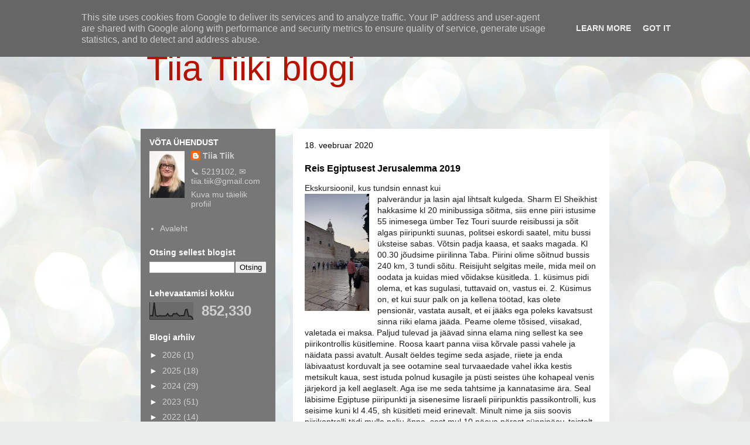

--- FILE ---
content_type: text/html; charset=UTF-8
request_url: http://www.tiiatiik.ee/2020/02/reis-egiptusest-jerusalemma-2019.html
body_size: 21324
content:
<!DOCTYPE html>
<html class='v2' dir='ltr' lang='et'>
<head>
<link href='https://www.blogger.com/static/v1/widgets/335934321-css_bundle_v2.css' rel='stylesheet' type='text/css'/>
<meta content='width=1100' name='viewport'/>
<meta content='text/html; charset=UTF-8' http-equiv='Content-Type'/>
<meta content='blogger' name='generator'/>
<link href='http://www.tiiatiik.ee/favicon.ico' rel='icon' type='image/x-icon'/>
<link href='http://www.tiiatiik.ee/2020/02/reis-egiptusest-jerusalemma-2019.html' rel='canonical'/>
<link rel="alternate" type="application/atom+xml" title="Tiia Tiiki blogi - Atom" href="http://www.tiiatiik.ee/feeds/posts/default" />
<link rel="alternate" type="application/rss+xml" title="Tiia Tiiki blogi - RSS" href="http://www.tiiatiik.ee/feeds/posts/default?alt=rss" />
<link rel="service.post" type="application/atom+xml" title="Tiia Tiiki blogi - Atom" href="https://www.blogger.com/feeds/3848401614898093665/posts/default" />

<link rel="alternate" type="application/atom+xml" title="Tiia Tiiki blogi - Atom" href="http://www.tiiatiik.ee/feeds/6543070123328452420/comments/default" />
<!--Can't find substitution for tag [blog.ieCssRetrofitLinks]-->
<link href='https://blogger.googleusercontent.com/img/b/R29vZ2xl/AVvXsEidmK98KJm6RxVH7-b-29-6JpWj6SfXgAH8ROLcQjrTqmcmc2QLxTxoCRUeeYUmQlpFoXA0aUI8VG_5apqmg4YoaX_BrQzenYxwQ9kmlFWN90VnHhHZxEO3ISUDk_fLimv8vMLBGuX3j9d7/s200/received_434601903916941.jpeg' rel='image_src'/>
<meta content='http://www.tiiatiik.ee/2020/02/reis-egiptusest-jerusalemma-2019.html' property='og:url'/>
<meta content='Reis Egiptusest Jerusalemma 2019' property='og:title'/>
<meta content='Ekskursioonil, kus tundsin ennast kui    palverändur ja lasin ajal lihtsalt kulgeda. Sharm El Sheikhist hakkasime kl 20 minibussiga sõitma, ...' property='og:description'/>
<meta content='https://blogger.googleusercontent.com/img/b/R29vZ2xl/AVvXsEidmK98KJm6RxVH7-b-29-6JpWj6SfXgAH8ROLcQjrTqmcmc2QLxTxoCRUeeYUmQlpFoXA0aUI8VG_5apqmg4YoaX_BrQzenYxwQ9kmlFWN90VnHhHZxEO3ISUDk_fLimv8vMLBGuX3j9d7/w1200-h630-p-k-no-nu/received_434601903916941.jpeg' property='og:image'/>
<title>Tiia Tiiki blogi: Reis Egiptusest Jerusalemma 2019</title>
<style id='page-skin-1' type='text/css'><!--
/*
-----------------------------------------------
Blogger Template Style
Name:     Travel
Designer: Sookhee Lee
URL:      www.plyfly.net
----------------------------------------------- */
/* Content
----------------------------------------------- */
body {
font: normal normal 14px Arial, Tahoma, Helvetica, FreeSans, sans-serif;
color: #000000;
background: #e9edec url(https://themes.googleusercontent.com/image?id=1SBilrALlXIPLRAelrnhYjgFyYa09ZeL8cdktIYuaRwQ3kEvcEX-Xz1NjKkrLjtsPxmc7) repeat fixed top center /* Credit: merrymoonmary (http://www.istockphoto.com/portfolio/merrymoonmary?platform=blogger) */;
}
html body .region-inner {
min-width: 0;
max-width: 100%;
width: auto;
}
a:link {
text-decoration:none;
color: #ff3e14;
}
a:visited {
text-decoration:none;
color: #d72f0a;
}
a:hover {
text-decoration:underline;
color: #ff3e14;
}
.content-outer .content-cap-top {
height: 0;
background: transparent none repeat-x scroll top center;
}
.content-outer {
margin: 0 auto;
padding-top: 0;
}
.content-inner {
background: transparent none repeat-x scroll top center;
background-position: left -0;
background-color: rgba(81,81,81,0);
padding: 30px;
}
.main-inner .date-outer {
margin-bottom: 2em;
}
/* Header
----------------------------------------------- */
.header-inner .Header .titlewrapper,
.header-inner .Header .descriptionwrapper {
padding-left: 10px;
padding-right: 10px;
}
.Header h1 {
font: normal normal 60px 'Trebuchet MS',Trebuchet,sans-serif;
color: #B51200;
}
.Header h1 a {
color: #B51200;
}
.Header .description {
color: #000000;
font-size: 130%;
}
/* Tabs
----------------------------------------------- */
.tabs-inner {
margin: 1em 0 0;
padding: 0;
}
.tabs-inner .section {
margin: 0;
}
.tabs-inner .widget ul {
padding: 0;
background: #d0d0d0 url(https://resources.blogblog.com/blogblog/data/1kt/travel/bg_black_50.png) repeat scroll top center;
}
.tabs-inner .widget li {
border: none;
}
.tabs-inner .widget li a {
display: inline-block;
padding: 1em 1.5em;
color: #ffffff;
font: normal bold 16px 'Trebuchet MS',Trebuchet,sans-serif;
}
.tabs-inner .widget li.selected a,
.tabs-inner .widget li a:hover {
position: relative;
z-index: 1;
background: rgba(81,81,81,0) url(https://resources.blogblog.com/blogblog/data/1kt/travel/bg_black_50.png) repeat scroll top center;
color: #ffffff;
}
/* Headings
----------------------------------------------- */
h2 {
font: normal bold 14px 'Trebuchet MS',Trebuchet,sans-serif;
color: #ffffff;
}
.main-inner h2.date-header {
font: normal normal 14px 'Trebuchet MS',Trebuchet,sans-serif;
color: #000000;
}
.footer-inner .widget h2,
.sidebar .widget h2 {
padding-bottom: .5em;
}
/* Main
----------------------------------------------- */
.main-inner {
padding: 30px 0;
}
.main-inner .column-center-inner {
padding: 20px 0;
}
.main-inner .column-center-inner .section {
margin: 0 20px;
}
.main-inner .column-right-inner {
margin-left: 30px;
}
.main-inner .fauxcolumn-right-outer .fauxcolumn-inner {
margin-left: 30px;
background: #EEEEEE url(https://resources.blogblog.com/blogblog/data/1kt/travel/bg_black_50.png) repeat scroll top left;
}
.main-inner .column-left-inner {
margin-right: 30px;
}
.main-inner .fauxcolumn-left-outer .fauxcolumn-inner {
margin-right: 30px;
background: #EEEEEE url(https://resources.blogblog.com/blogblog/data/1kt/travel/bg_black_50.png) repeat scroll top left;
}
.main-inner .column-left-inner,
.main-inner .column-right-inner {
padding: 15px 0;
}
/* Posts
----------------------------------------------- */
h3.post-title {
margin-top: 20px;
}
h3.post-title a {
font: normal bold 20px 'Trebuchet MS',Trebuchet,sans-serif;
color: #d72f0a;
}
h3.post-title a:hover {
text-decoration: underline;
}
.main-inner .column-center-outer {
background: #ffffff none repeat scroll top left;
_background-image: none;
}
.post-body {
line-height: 1.4;
position: relative;
}
.post-header {
margin: 0 0 1em;
line-height: 1.6;
}
.post-footer {
margin: .5em 0;
line-height: 1.6;
}
#blog-pager {
font-size: 140%;
}
#comments {
background: #cccccc none repeat scroll top center;
padding: 15px;
}
#comments .comment-author {
padding-top: 1.5em;
}
#comments h4,
#comments .comment-author a,
#comments .comment-timestamp a {
color: #d72f0a;
}
#comments .comment-author:first-child {
padding-top: 0;
border-top: none;
}
.avatar-image-container {
margin: .2em 0 0;
}
/* Comments
----------------------------------------------- */
#comments a {
color: #d72f0a;
}
.comments .comments-content .icon.blog-author {
background-repeat: no-repeat;
background-image: url([data-uri]);
}
.comments .comments-content .loadmore a {
border-top: 1px solid #d72f0a;
border-bottom: 1px solid #d72f0a;
}
.comments .comment-thread.inline-thread {
background: #ffffff;
}
.comments .continue {
border-top: 2px solid #d72f0a;
}
/* Widgets
----------------------------------------------- */
.sidebar .widget {
border-bottom: 2px solid rgba(81,81,81,0);
padding-bottom: 10px;
margin: 10px 0;
}
.sidebar .widget:first-child {
margin-top: 0;
}
.sidebar .widget:last-child {
border-bottom: none;
margin-bottom: 0;
padding-bottom: 0;
}
.footer-inner .widget,
.sidebar .widget {
font: normal normal 14px Arial, Tahoma, Helvetica, FreeSans, sans-serif;
color: #d0d0d0;
}
.sidebar .widget a:link {
color: #d0d0d0;
text-decoration: none;
}
.sidebar .widget a:visited {
color: #d0d0d0;
}
.sidebar .widget a:hover {
color: #d0d0d0;
text-decoration: underline;
}
.footer-inner .widget a:link {
color: #ff3e14;
text-decoration: none;
}
.footer-inner .widget a:visited {
color: #d72f0a;
}
.footer-inner .widget a:hover {
color: #ff3e14;
text-decoration: underline;
}
.widget .zippy {
color: #ffffff;
}
.footer-inner {
background: transparent url(https://resources.blogblog.com/blogblog/data/1kt/travel/bg_black_50.png) repeat scroll top center;
}
/* Mobile
----------------------------------------------- */
body.mobile  {
background-size: 100% auto;
}
body.mobile .AdSense {
margin: 0 -10px;
}
.mobile .body-fauxcolumn-outer {
background: transparent none repeat scroll top left;
}
.mobile .footer-inner .widget a:link {
color: #d0d0d0;
text-decoration: none;
}
.mobile .footer-inner .widget a:visited {
color: #d0d0d0;
}
.mobile-post-outer a {
color: #d72f0a;
}
.mobile-link-button {
background-color: #ff3e14;
}
.mobile-link-button a:link, .mobile-link-button a:visited {
color: #ffffff;
}
.mobile-index-contents {
color: #000000;
}
.mobile .tabs-inner .PageList .widget-content {
background: rgba(81,81,81,0) url(https://resources.blogblog.com/blogblog/data/1kt/travel/bg_black_50.png) repeat scroll top center;
color: #ffffff;
}
.mobile .tabs-inner .PageList .widget-content .pagelist-arrow {
border-left: 1px solid #ffffff;
}

--></style>
<style id='template-skin-1' type='text/css'><!--
body {
min-width: 860px;
}
.content-outer, .content-fauxcolumn-outer, .region-inner {
min-width: 860px;
max-width: 860px;
_width: 860px;
}
.main-inner .columns {
padding-left: 260px;
padding-right: 0px;
}
.main-inner .fauxcolumn-center-outer {
left: 260px;
right: 0px;
/* IE6 does not respect left and right together */
_width: expression(this.parentNode.offsetWidth -
parseInt("260px") -
parseInt("0px") + 'px');
}
.main-inner .fauxcolumn-left-outer {
width: 260px;
}
.main-inner .fauxcolumn-right-outer {
width: 0px;
}
.main-inner .column-left-outer {
width: 260px;
right: 100%;
margin-left: -260px;
}
.main-inner .column-right-outer {
width: 0px;
margin-right: -0px;
}
#layout {
min-width: 0;
}
#layout .content-outer {
min-width: 0;
width: 800px;
}
#layout .region-inner {
min-width: 0;
width: auto;
}
body#layout div.add_widget {
padding: 8px;
}
body#layout div.add_widget a {
margin-left: 32px;
}
--></style>
<style>
    body {background-image:url(https\:\/\/themes.googleusercontent.com\/image?id=1SBilrALlXIPLRAelrnhYjgFyYa09ZeL8cdktIYuaRwQ3kEvcEX-Xz1NjKkrLjtsPxmc7);}
    
@media (max-width: 200px) { body {background-image:url(https\:\/\/themes.googleusercontent.com\/image?id=1SBilrALlXIPLRAelrnhYjgFyYa09ZeL8cdktIYuaRwQ3kEvcEX-Xz1NjKkrLjtsPxmc7&options=w200);}}
@media (max-width: 400px) and (min-width: 201px) { body {background-image:url(https\:\/\/themes.googleusercontent.com\/image?id=1SBilrALlXIPLRAelrnhYjgFyYa09ZeL8cdktIYuaRwQ3kEvcEX-Xz1NjKkrLjtsPxmc7&options=w400);}}
@media (max-width: 800px) and (min-width: 401px) { body {background-image:url(https\:\/\/themes.googleusercontent.com\/image?id=1SBilrALlXIPLRAelrnhYjgFyYa09ZeL8cdktIYuaRwQ3kEvcEX-Xz1NjKkrLjtsPxmc7&options=w800);}}
@media (max-width: 1200px) and (min-width: 801px) { body {background-image:url(https\:\/\/themes.googleusercontent.com\/image?id=1SBilrALlXIPLRAelrnhYjgFyYa09ZeL8cdktIYuaRwQ3kEvcEX-Xz1NjKkrLjtsPxmc7&options=w1200);}}
/* Last tag covers anything over one higher than the previous max-size cap. */
@media (min-width: 1201px) { body {background-image:url(https\:\/\/themes.googleusercontent.com\/image?id=1SBilrALlXIPLRAelrnhYjgFyYa09ZeL8cdktIYuaRwQ3kEvcEX-Xz1NjKkrLjtsPxmc7&options=w1600);}}
  </style>
<link href='https://www.blogger.com/dyn-css/authorization.css?targetBlogID=3848401614898093665&amp;zx=50e26705-b1f4-4820-bd22-94d937ee9c56' media='none' onload='if(media!=&#39;all&#39;)media=&#39;all&#39;' rel='stylesheet'/><noscript><link href='https://www.blogger.com/dyn-css/authorization.css?targetBlogID=3848401614898093665&amp;zx=50e26705-b1f4-4820-bd22-94d937ee9c56' rel='stylesheet'/></noscript>
<meta name='google-adsense-platform-account' content='ca-host-pub-1556223355139109'/>
<meta name='google-adsense-platform-domain' content='blogspot.com'/>

<script type="text/javascript" language="javascript">
  // Supply ads personalization default for EEA readers
  // See https://www.blogger.com/go/adspersonalization
  adsbygoogle = window.adsbygoogle || [];
  if (typeof adsbygoogle.requestNonPersonalizedAds === 'undefined') {
    adsbygoogle.requestNonPersonalizedAds = 1;
  }
</script>


</head>
<body class='loading variant-beach'>
<div class='navbar section' id='navbar' name='Navbar'><div class='widget Navbar' data-version='1' id='Navbar1'><script type="text/javascript">
    function setAttributeOnload(object, attribute, val) {
      if(window.addEventListener) {
        window.addEventListener('load',
          function(){ object[attribute] = val; }, false);
      } else {
        window.attachEvent('onload', function(){ object[attribute] = val; });
      }
    }
  </script>
<div id="navbar-iframe-container"></div>
<script type="text/javascript" src="https://apis.google.com/js/platform.js"></script>
<script type="text/javascript">
      gapi.load("gapi.iframes:gapi.iframes.style.bubble", function() {
        if (gapi.iframes && gapi.iframes.getContext) {
          gapi.iframes.getContext().openChild({
              url: 'https://www.blogger.com/navbar/3848401614898093665?po\x3d6543070123328452420\x26origin\x3dhttp://www.tiiatiik.ee',
              where: document.getElementById("navbar-iframe-container"),
              id: "navbar-iframe"
          });
        }
      });
    </script><script type="text/javascript">
(function() {
var script = document.createElement('script');
script.type = 'text/javascript';
script.src = '//pagead2.googlesyndication.com/pagead/js/google_top_exp.js';
var head = document.getElementsByTagName('head')[0];
if (head) {
head.appendChild(script);
}})();
</script>
</div></div>
<div class='body-fauxcolumns'>
<div class='fauxcolumn-outer body-fauxcolumn-outer'>
<div class='cap-top'>
<div class='cap-left'></div>
<div class='cap-right'></div>
</div>
<div class='fauxborder-left'>
<div class='fauxborder-right'></div>
<div class='fauxcolumn-inner'>
</div>
</div>
<div class='cap-bottom'>
<div class='cap-left'></div>
<div class='cap-right'></div>
</div>
</div>
</div>
<div class='content'>
<div class='content-fauxcolumns'>
<div class='fauxcolumn-outer content-fauxcolumn-outer'>
<div class='cap-top'>
<div class='cap-left'></div>
<div class='cap-right'></div>
</div>
<div class='fauxborder-left'>
<div class='fauxborder-right'></div>
<div class='fauxcolumn-inner'>
</div>
</div>
<div class='cap-bottom'>
<div class='cap-left'></div>
<div class='cap-right'></div>
</div>
</div>
</div>
<div class='content-outer'>
<div class='content-cap-top cap-top'>
<div class='cap-left'></div>
<div class='cap-right'></div>
</div>
<div class='fauxborder-left content-fauxborder-left'>
<div class='fauxborder-right content-fauxborder-right'></div>
<div class='content-inner'>
<header>
<div class='header-outer'>
<div class='header-cap-top cap-top'>
<div class='cap-left'></div>
<div class='cap-right'></div>
</div>
<div class='fauxborder-left header-fauxborder-left'>
<div class='fauxborder-right header-fauxborder-right'></div>
<div class='region-inner header-inner'>
<div class='header section' id='header' name='Päis'><div class='widget Header' data-version='1' id='Header1'>
<div id='header-inner'>
<div class='titlewrapper'>
<h1 class='title'>
<a href='http://www.tiiatiik.ee/'>
Tiia Tiiki blogi
</a>
</h1>
</div>
<div class='descriptionwrapper'>
<p class='description'><span>
</span></p>
</div>
</div>
</div></div>
</div>
</div>
<div class='header-cap-bottom cap-bottom'>
<div class='cap-left'></div>
<div class='cap-right'></div>
</div>
</div>
</header>
<div class='tabs-outer'>
<div class='tabs-cap-top cap-top'>
<div class='cap-left'></div>
<div class='cap-right'></div>
</div>
<div class='fauxborder-left tabs-fauxborder-left'>
<div class='fauxborder-right tabs-fauxborder-right'></div>
<div class='region-inner tabs-inner'>
<div class='tabs no-items section' id='crosscol' name='Veeruülene'></div>
<div class='tabs no-items section' id='crosscol-overflow' name='Cross-Column 2'></div>
</div>
</div>
<div class='tabs-cap-bottom cap-bottom'>
<div class='cap-left'></div>
<div class='cap-right'></div>
</div>
</div>
<div class='main-outer'>
<div class='main-cap-top cap-top'>
<div class='cap-left'></div>
<div class='cap-right'></div>
</div>
<div class='fauxborder-left main-fauxborder-left'>
<div class='fauxborder-right main-fauxborder-right'></div>
<div class='region-inner main-inner'>
<div class='columns fauxcolumns'>
<div class='fauxcolumn-outer fauxcolumn-center-outer'>
<div class='cap-top'>
<div class='cap-left'></div>
<div class='cap-right'></div>
</div>
<div class='fauxborder-left'>
<div class='fauxborder-right'></div>
<div class='fauxcolumn-inner'>
</div>
</div>
<div class='cap-bottom'>
<div class='cap-left'></div>
<div class='cap-right'></div>
</div>
</div>
<div class='fauxcolumn-outer fauxcolumn-left-outer'>
<div class='cap-top'>
<div class='cap-left'></div>
<div class='cap-right'></div>
</div>
<div class='fauxborder-left'>
<div class='fauxborder-right'></div>
<div class='fauxcolumn-inner'>
</div>
</div>
<div class='cap-bottom'>
<div class='cap-left'></div>
<div class='cap-right'></div>
</div>
</div>
<div class='fauxcolumn-outer fauxcolumn-right-outer'>
<div class='cap-top'>
<div class='cap-left'></div>
<div class='cap-right'></div>
</div>
<div class='fauxborder-left'>
<div class='fauxborder-right'></div>
<div class='fauxcolumn-inner'>
</div>
</div>
<div class='cap-bottom'>
<div class='cap-left'></div>
<div class='cap-right'></div>
</div>
</div>
<!-- corrects IE6 width calculation -->
<div class='columns-inner'>
<div class='column-center-outer'>
<div class='column-center-inner'>
<div class='main section' id='main' name='Peamine'><div class='widget Blog' data-version='1' id='Blog1'>
<div class='blog-posts hfeed'>

          <div class="date-outer">
        
<h2 class='date-header'><span>18. veebruar 2020</span></h2>

          <div class="date-posts">
        
<div class='post-outer'>
<div class='post hentry uncustomized-post-template' itemprop='blogPost' itemscope='itemscope' itemtype='http://schema.org/BlogPosting'>
<meta content='https://blogger.googleusercontent.com/img/b/R29vZ2xl/AVvXsEidmK98KJm6RxVH7-b-29-6JpWj6SfXgAH8ROLcQjrTqmcmc2QLxTxoCRUeeYUmQlpFoXA0aUI8VG_5apqmg4YoaX_BrQzenYxwQ9kmlFWN90VnHhHZxEO3ISUDk_fLimv8vMLBGuX3j9d7/s200/received_434601903916941.jpeg' itemprop='image_url'/>
<meta content='3848401614898093665' itemprop='blogId'/>
<meta content='6543070123328452420' itemprop='postId'/>
<a name='6543070123328452420'></a>
<h3 class='post-title entry-title' itemprop='name'>
Reis Egiptusest Jerusalemma 2019
</h3>
<div class='post-header'>
<div class='post-header-line-1'></div>
</div>
<div class='post-body entry-content' id='post-body-6543070123328452420' itemprop='description articleBody'>
<span style="font-family: &quot;verdana&quot; , sans-serif;"><span style="font-family: &quot;verdana&quot; , sans-serif;"><span style="background-color: white; color: #1c1e21; font-size: 14px;">Ekskursioonil, kus tundsin ennast kui </span></span></span><br />
<div class="separator" style="clear: both; text-align: center;">
<span style="font-family: &quot;verdana&quot; , sans-serif;"><span style="font-family: &quot;verdana&quot; , sans-serif;"><span style="background-color: white; color: #1c1e21; font-size: 14px;"><a href="https://blogger.googleusercontent.com/img/b/R29vZ2xl/AVvXsEidmK98KJm6RxVH7-b-29-6JpWj6SfXgAH8ROLcQjrTqmcmc2QLxTxoCRUeeYUmQlpFoXA0aUI8VG_5apqmg4YoaX_BrQzenYxwQ9kmlFWN90VnHhHZxEO3ISUDk_fLimv8vMLBGuX3j9d7/s1600/received_434601903916941.jpeg" imageanchor="1" style="clear: left; float: left; margin-bottom: 1em; margin-right: 1em;"><img border="0" data-original-height="1600" data-original-width="889" height="200" src="https://blogger.googleusercontent.com/img/b/R29vZ2xl/AVvXsEidmK98KJm6RxVH7-b-29-6JpWj6SfXgAH8ROLcQjrTqmcmc2QLxTxoCRUeeYUmQlpFoXA0aUI8VG_5apqmg4YoaX_BrQzenYxwQ9kmlFWN90VnHhHZxEO3ISUDk_fLimv8vMLBGuX3j9d7/s200/received_434601903916941.jpeg" width="110" /></a></span></span></span></div>
<span style="font-family: &quot;verdana&quot; , sans-serif;"><span style="font-family: &quot;verdana&quot; , sans-serif;"><span style="background-color: white; color: #1c1e21; font-size: 14px;">palverändur ja lasin ajal lihtsalt kulgeda. Sharm El Sheikhist hakkasime kl 20 minibussiga sõitma, siis enne piiri istusime 55 inimesega ümber Tez Touri suurde reisibussi ja sõit algas piiripunkti suunas, politsei eskordi saatel, mitu bussi üksteise sabas. Võtsin padja kaasa, et saaks magada. Kl 00.30 jõudsime piirilinna Taba.&nbsp;Piirini olime sõitnud bussis 240 km, 3 tundi sõitu.&nbsp;</span></span><span style="font-family: &quot;verdana&quot; , sans-serif;"><span style="background-color: white; color: #1c1e21; font-size: 14px;">Reisijuht selgitas meile, mida meil on oodata ja kuidas mied võidakse küsitleda.&nbsp;1. küsimus pidi olema, et kas sugulasi, tuttavaid on, vastus ei. 2. Küsimus on, et kui suur palk on ja kellena töötad, kas olete pensionär, vastata ausalt, et ei jääks ega poleks kavatsust sinna riiki elama jääda. Peame oleme tõsised, viisakad, valetada ei maksa. Paljud tulevad ja jäävad sinna elama ning sellest ka see piirikontrollis küsitlemine. Roosa kaart panna viisa kõrvale passi vahele ja näidata passi avatult. Ausalt öeldes tegime seda asjade, riiete ja enda läbivaatust korduvalt ja see ootamine seal turvaaedade vahel ikka kestis metsikult kaua, sest istuda polnud kusagile ja püsti seistes ühe kohapeal venis järjekord ja kell aeglaselt. Aga ise me seda tahtsime ja kannatasime ära.&nbsp;</span></span><span style="background-color: white; color: #1c1e21; font-size: 14px;">Seal läbisime Egiptuse piiripunkti ja sisenesime Iisraeli piiripunktis passikontrolli, kus seisime kuni kl 4.45, sh küsitleti meid erinevalt. Minult nime ja siis soovis piirikontrolli tädi</span><span class="text_exposed_show" style="background-color: white; color: #1c1e21; display: inline; font-size: 14px;">&nbsp;mulle palju õnne, sest mul 10 päeva pärast sünnipäev, teistelt küsiti erinavaid asju, nt kellelt elukutset, eesmärki, sissetulekut jm. Meil läks õnneks aga eda rohkem väärtustame oma Eesti riiki. Paluti facebookist kustutada Israeali sõbrad jne.&nbsp;</span></span><br />
<span style="font-family: &quot;verdana&quot; , sans-serif;"><span class="text_exposed_show" style="background-color: white; color: #1c1e21; display: inline; font-family: &quot;verdana&quot; , sans-serif; font-size: 14px;">Uude reisibussi saime kl 5.13 ja alustasime sõitu. 2 tunni pärast jõudsime Surnumere äärde. Teeääres olid soolavannid ja kõrval soolahunnikud. Külastasime kosmeetikapoodi ja lesisime meres kuni 10 minutit. Mere põhjas olid soolakristallid. Peale suplust tuli ennast kindlasti pesta. Duss oli selline, et tuli nööri otsas olevast rõngast tirida ja siis tuli vett.&nbsp; Peale seda sõitsime Jeruusalemma poole. Möödusime kaamelikarjast aga liiklus oli hõre, teed korralikud. Siis saime lõunat süüa, lihtsalt kalaburgereid, riisi, salatit jne. Võtsime kohvikust kohvi ja maksmisvahendina toimisid nii kohalik raha, eurod, dollarid.&nbsp; Edasi sõitsime Jordani jõe kaldale, ostsime nn kohustuslikud valged pluusid ja kastsime ennast pühasse vette. Nunnakoorid laulsid, vesi oli kollakas mudane, sinna vee äärde viidid trepid, teisel pool teed olid riietuskabiinid ja 2 dussi mitme seltskonna peale. Jões oli puidust platvorm aga edasi astudes kadus põhi jalge alt. Kaldal oli päästerõngas ja palju inimesi.&nbsp; Võtsin sealt koju kaasa pühavett, mis seistes settis ja muutus läbipaistvaks.</span></span><br />
<span style="font-family: &quot;verdana&quot; , sans-serif;"><span class="text_exposed_show" style="background-color: white; color: #1c1e21; display: inline; font-family: &quot;verdana&quot; , sans-serif; font-size: 14px;">Siis jalutsime Petlemma suveniiripoodi, sest seal olid liiklusummikud. Meile dõitsid vastu koolilastebussid ja lapsed lehvitasid meile. Edasi viis buss meid Jeesuse sünnilinna Petlemi kirikusse. Seal kitikus läidime altari all ja seal sai tähte katsuda. Edasi viis buss Jeruslemma, kuhu jõudsime alles pimedas. See piiri peal passimine oli palju väärtuslikku aega ära võtnud.&nbsp; Külastasime peatänavat, läbisime vanad linnaväravad ja imetlesime Jeesuse hauakirikut. Tõepoolest oli see imetlemist väärt kirik. Edasi viis jalutuskäik Nutumüüri juurde. Palju oli inimesi, relvastatud sõdureid. Seal toimus tseremoonia ja selleks oli suur tribüün pandud. Minul jäi mulje nagu oleks sõjaväkke võtmine, sest Iisraelis on nii naistele kui meestele kohustuslik ajateenistus. Olukord oli hirmutav aga rahulik. Bussi saime enne südaööd ja piirile jõudsime kl 1 ajal. Bussis anti meile saiakesi ja mahla. Hotelli jõudsime kl 4 ajal varahommikul. Kokku kestis see ekskursioon ligi 2 ööpäeva.Oli imeline reis. Giid rääkis, et alla nädala pole mõtet tulla, sest vaatamist väärivaid kohti pn palju ja sellise lühireisoga näeb minimaalselt. Olen temaga nõus ja sain aru, et palju on inimese enda teha, loota saab vaod endale ja uskudes ja palvetades saab soovida kõigepealt endale, siis teistele. Ed rääkis kuidas tema 90te alguses Venemaalt Iisraeli tuli, rabas tööd, õippis, kasvatas lapsi aga tulijate hulgas oli ka neid, kes lootsid paremale elule aga ei ole ise midagi teinud ja on vaesunud, töötud, abirahasaajad. Jah elu on karm ja pole kõikide jaoks kerge. Mulle jätkus mõtteid veel pikaks ajaks. Soovitan võtta ette see Jerusalemma reis. Tahaks kunagi uuesti külastada turistina aga pikemaks ajaks.&nbsp;</span></span><br />
<span style="color: #1c1e21; font-family: &quot;verdana&quot; , sans-serif; font-size: 14px;">Olen tänulik võimaluse eest külastada Iisraeli, ujuda Surnu meres, kasta ennast Jordaania jõevette ja väärt giidide Anna ja Eduardi vestluste eest Petlemmas, Jerusalemma kirikud, nutumüür, tänavad, relvastatud sõdurid, politsei eskort turismibussidele. Jah aeg iseendale on vajalik. &#9829;&#65039;</span><br />
<div class="separator" style="clear: both; text-align: center;">
<a href="https://blogger.googleusercontent.com/img/b/R29vZ2xl/AVvXsEhCN_oWLnGLQlkZuJMFFD9RW8JY-bXF0SawOWZ7ZXsWndUhDlzJGyYkxc8hujqusyj2jscPQxR6lhRNBizP8UuAkPvkNzfatpNVc23e6vwXfqiOVuq3aqAeJ0ODSzM5qDY7SJJE6jz9xbf6/s1600/received_418713975724646.jpeg" imageanchor="1" style="margin-left: 1em; margin-right: 1em;"><img border="0" data-original-height="1600" data-original-width="889" height="320" src="https://blogger.googleusercontent.com/img/b/R29vZ2xl/AVvXsEhCN_oWLnGLQlkZuJMFFD9RW8JY-bXF0SawOWZ7ZXsWndUhDlzJGyYkxc8hujqusyj2jscPQxR6lhRNBizP8UuAkPvkNzfatpNVc23e6vwXfqiOVuq3aqAeJ0ODSzM5qDY7SJJE6jz9xbf6/s320/received_418713975724646.jpeg" width="177" /></a></div>
<br />
<div class="separator" style="clear: both; text-align: center;">
<a href="https://blogger.googleusercontent.com/img/b/R29vZ2xl/AVvXsEigwQpPwljrLOFvwbwcbJYtEJ2RmFfFfY-QqtPiXhBYyv_IOl0Lr_xs1wqKaIiItlqAhIulrQbotj7WQQEvk8DQqqkCX1xfSdU6OH-8smSUjRTdb0pC_uw25uV_XsKAOMQdFexDZP8WfIyz/s1600/received_420064878922174.jpeg" imageanchor="1" style="margin-left: 1em; margin-right: 1em;"><img border="0" data-original-height="1600" data-original-width="1190" height="320" src="https://blogger.googleusercontent.com/img/b/R29vZ2xl/AVvXsEigwQpPwljrLOFvwbwcbJYtEJ2RmFfFfY-QqtPiXhBYyv_IOl0Lr_xs1wqKaIiItlqAhIulrQbotj7WQQEvk8DQqqkCX1xfSdU6OH-8smSUjRTdb0pC_uw25uV_XsKAOMQdFexDZP8WfIyz/s320/received_420064878922174.jpeg" width="237" /></a></div>
<br />
<div class="separator" style="clear: both; text-align: center;">
<a href="https://blogger.googleusercontent.com/img/b/R29vZ2xl/AVvXsEj6peE6CrTNUU4_6AKaeJbZKjOQYXDLpJYC2Q2jaBGOJBxqfD-KAl-JooMvePaMo7AKtZxdbFT_d2WLiYSCCxzrrovKHYJXAdZP-kqoRzOj9HL6YClLETfdNtSXPdgLNnyC9Z4bbI86OV06/s1600/received_437485443811964.jpeg" imageanchor="1" style="margin-left: 1em; margin-right: 1em;"><img border="0" data-original-height="1200" data-original-width="1600" height="240" src="https://blogger.googleusercontent.com/img/b/R29vZ2xl/AVvXsEj6peE6CrTNUU4_6AKaeJbZKjOQYXDLpJYC2Q2jaBGOJBxqfD-KAl-JooMvePaMo7AKtZxdbFT_d2WLiYSCCxzrrovKHYJXAdZP-kqoRzOj9HL6YClLETfdNtSXPdgLNnyC9Z4bbI86OV06/s320/received_437485443811964.jpeg" width="320" /></a></div>
<br />
<div class="separator" style="clear: both; text-align: center;">
<a href="https://blogger.googleusercontent.com/img/b/R29vZ2xl/AVvXsEiFdmwljLdXZy-2yyxBM3adfUXZpUYGpLI_N83v90I4FCEBjQrrtmO0Rj9Fq6mpuOBnlzQqAOaN7EFkXS6RrJoMuEiIwkHNGi2XvIGacdjWkcZA9wANk-D2bJnmhuT1Fc2IYqKCeDuZLvxs/s1600/received_465034187450471.jpeg" imageanchor="1" style="margin-left: 1em; margin-right: 1em;"><img border="0" data-original-height="900" data-original-width="1600" height="180" src="https://blogger.googleusercontent.com/img/b/R29vZ2xl/AVvXsEiFdmwljLdXZy-2yyxBM3adfUXZpUYGpLI_N83v90I4FCEBjQrrtmO0Rj9Fq6mpuOBnlzQqAOaN7EFkXS6RrJoMuEiIwkHNGi2XvIGacdjWkcZA9wANk-D2bJnmhuT1Fc2IYqKCeDuZLvxs/s320/received_465034187450471.jpeg" width="320" /></a></div>
<br />
<div class="separator" style="clear: both; text-align: center;">
<a href="https://blogger.googleusercontent.com/img/b/R29vZ2xl/AVvXsEjTzIp7N_yRGuU8Cy79_hEUfSRMNL3PmMHC11_qXx3E-uhMB1-sp0VK-b7CF8qrxi6Fnuzi5s4warc1C93rR2RimvgEXH7J9UMgtjmPySS7o9djFMtnxQrkOe_b-Lash3fYhsyeFdXyh_7m/s1600/received_548083485977309.jpeg" imageanchor="1" style="margin-left: 1em; margin-right: 1em;"><img border="0" data-original-height="900" data-original-width="1600" height="180" src="https://blogger.googleusercontent.com/img/b/R29vZ2xl/AVvXsEjTzIp7N_yRGuU8Cy79_hEUfSRMNL3PmMHC11_qXx3E-uhMB1-sp0VK-b7CF8qrxi6Fnuzi5s4warc1C93rR2RimvgEXH7J9UMgtjmPySS7o9djFMtnxQrkOe_b-Lash3fYhsyeFdXyh_7m/s320/received_548083485977309.jpeg" width="320" /></a></div>
<br />
<div class="separator" style="clear: both; text-align: center;">
<a href="https://blogger.googleusercontent.com/img/b/R29vZ2xl/AVvXsEiktV975PI5xb8hjfZJEJ7XiP0NQgA-WNBJPqQXK47Xr6DRMViThEjLBoVH7SgEVbsQOIOij_18T5ehBG77NwKypl54u2b36QbUd7hC2hrpmEuczWh-4QOkownS7tphXM-ELT6uU6sSKp07/s1600/received_556377391806162.jpeg" imageanchor="1" style="margin-left: 1em; margin-right: 1em;"><img border="0" data-original-height="900" data-original-width="1600" height="180" src="https://blogger.googleusercontent.com/img/b/R29vZ2xl/AVvXsEiktV975PI5xb8hjfZJEJ7XiP0NQgA-WNBJPqQXK47Xr6DRMViThEjLBoVH7SgEVbsQOIOij_18T5ehBG77NwKypl54u2b36QbUd7hC2hrpmEuczWh-4QOkownS7tphXM-ELT6uU6sSKp07/s320/received_556377391806162.jpeg" width="320" /></a></div>
<br />
<div class="separator" style="clear: both; text-align: center;">
<a href="https://blogger.googleusercontent.com/img/b/R29vZ2xl/AVvXsEj2PucLasoEF23Gt8HmTw4RXeo47MPUDMeHOAXT-JCoE5CzIvn6baO8ILg_hmuXzpxnWXjD3tYpZ0T_Hga66jQBNtY6dSUbzrYAJE3OfTOY-5qUtk6pXwInmylQU_Ig0kj3efIKEDxPPLbG/s1600/received_557968485040891.jpeg" imageanchor="1" style="margin-left: 1em; margin-right: 1em;"><img border="0" data-original-height="900" data-original-width="1600" height="180" src="https://blogger.googleusercontent.com/img/b/R29vZ2xl/AVvXsEj2PucLasoEF23Gt8HmTw4RXeo47MPUDMeHOAXT-JCoE5CzIvn6baO8ILg_hmuXzpxnWXjD3tYpZ0T_Hga66jQBNtY6dSUbzrYAJE3OfTOY-5qUtk6pXwInmylQU_Ig0kj3efIKEDxPPLbG/s320/received_557968485040891.jpeg" width="320" /></a></div>
<br />
<div class="separator" style="clear: both; text-align: center;">
<a href="https://blogger.googleusercontent.com/img/b/R29vZ2xl/AVvXsEiCgcP7p3XQNhTwYQJmUWVZ0jZ25kv88mT7KXVHtZVXKxGKtlZkdaDFzWcYK3-vcrRZ5CR7wHP3TAgNCaU7Df9hrhx1J4PZSDH0ND4OJynBRwAhrXLs41V-iDYZUha8FCHzSfzgtdw4thwm/s1600/received_569962763764516.jpeg" imageanchor="1" style="margin-left: 1em; margin-right: 1em;"><img border="0" data-original-height="900" data-original-width="1600" height="180" src="https://blogger.googleusercontent.com/img/b/R29vZ2xl/AVvXsEiCgcP7p3XQNhTwYQJmUWVZ0jZ25kv88mT7KXVHtZVXKxGKtlZkdaDFzWcYK3-vcrRZ5CR7wHP3TAgNCaU7Df9hrhx1J4PZSDH0ND4OJynBRwAhrXLs41V-iDYZUha8FCHzSfzgtdw4thwm/s320/received_569962763764516.jpeg" width="320" /></a></div>
<br />
<div class="separator" style="clear: both; text-align: center;">
<a href="https://blogger.googleusercontent.com/img/b/R29vZ2xl/AVvXsEjAbsUsFg0HEfEC5_bAaqkakKVVFfRs1WXQFv0B-BM8IwA3x_jYkiEtIwWEiXusgOLnOuYbbHfGL1lcY75-aVjSSapq43UAm4fE2ghDwrB0Z7vua0D9utty407l6g0MGmCG-Z-QaneRl2yU/s1600/received_571523683608052.jpeg" imageanchor="1" style="margin-left: 1em; margin-right: 1em;"><img border="0" data-original-height="900" data-original-width="1600" height="180" src="https://blogger.googleusercontent.com/img/b/R29vZ2xl/AVvXsEjAbsUsFg0HEfEC5_bAaqkakKVVFfRs1WXQFv0B-BM8IwA3x_jYkiEtIwWEiXusgOLnOuYbbHfGL1lcY75-aVjSSapq43UAm4fE2ghDwrB0Z7vua0D9utty407l6g0MGmCG-Z-QaneRl2yU/s320/received_571523683608052.jpeg" width="320" /></a></div>
<br />
<div class="separator" style="clear: both; text-align: center;">
<a href="https://blogger.googleusercontent.com/img/b/R29vZ2xl/AVvXsEiavZAVEAF5uzj0lEGYJUzL7bOYd5bIxxwoEScKclKv3goeTMFkW6uLTm_TnrXAmA_aPVXsJ3JTC5VK6O9Bwf78Uhxb86FEyqAWp2aK0b0osBenDlhF08DjNkCyK6LjWj8ANKZVCwTFFqn1/s1600/received_604192650388157.jpeg" imageanchor="1" style="margin-left: 1em; margin-right: 1em;"><img border="0" data-original-height="900" data-original-width="1600" height="180" src="https://blogger.googleusercontent.com/img/b/R29vZ2xl/AVvXsEiavZAVEAF5uzj0lEGYJUzL7bOYd5bIxxwoEScKclKv3goeTMFkW6uLTm_TnrXAmA_aPVXsJ3JTC5VK6O9Bwf78Uhxb86FEyqAWp2aK0b0osBenDlhF08DjNkCyK6LjWj8ANKZVCwTFFqn1/s320/received_604192650388157.jpeg" width="320" /></a></div>
<br />
<div class="separator" style="clear: both; text-align: center;">
<a href="https://blogger.googleusercontent.com/img/b/R29vZ2xl/AVvXsEge8J0a67hO2bpiECebex6JN5AtVJLZpMliCpOBPAHYHrc6BPllqBnga_nGWNXiEbU1dUsl9jj3aMzR46KJSxiq3tZ5fq6ilqa_OoOZ46IJI2p07vbCz_vd0C-thmcW-IvehYzlR1TM8P55/s1600/received_697872054033695.jpeg" imageanchor="1" style="margin-left: 1em; margin-right: 1em;"><img border="0" data-original-height="1600" data-original-width="889" height="320" src="https://blogger.googleusercontent.com/img/b/R29vZ2xl/AVvXsEge8J0a67hO2bpiECebex6JN5AtVJLZpMliCpOBPAHYHrc6BPllqBnga_nGWNXiEbU1dUsl9jj3aMzR46KJSxiq3tZ5fq6ilqa_OoOZ46IJI2p07vbCz_vd0C-thmcW-IvehYzlR1TM8P55/s320/received_697872054033695.jpeg" width="177" /></a></div>
<br />
<div class="separator" style="clear: both; text-align: center;">
<a href="https://blogger.googleusercontent.com/img/b/R29vZ2xl/AVvXsEh9b0JeF6sDNlIX7qJ3OVHkz_A8t20_0DOSC142X95l6QuMhp-g2uCJoUVGFWxSwAz0fSIYbTj1XE2jvubahyphenhyphen3sRLXAToi9o0fNvKMw4kuMV1mYV3WpHiToVIr6zWjEzXeTkRLJNzNDVK7_/s1600/received_995221024146253.jpeg" imageanchor="1" style="margin-left: 1em; margin-right: 1em;"><img border="0" data-original-height="1600" data-original-width="889" height="320" src="https://blogger.googleusercontent.com/img/b/R29vZ2xl/AVvXsEh9b0JeF6sDNlIX7qJ3OVHkz_A8t20_0DOSC142X95l6QuMhp-g2uCJoUVGFWxSwAz0fSIYbTj1XE2jvubahyphenhyphen3sRLXAToi9o0fNvKMw4kuMV1mYV3WpHiToVIr6zWjEzXeTkRLJNzNDVK7_/s320/received_995221024146253.jpeg" width="177" /></a></div>
<br />
<div class="separator" style="clear: both; text-align: center;">
<a href="https://blogger.googleusercontent.com/img/b/R29vZ2xl/AVvXsEgcrVPNs3wNv7yu2eu637cLMUd1URz_vHA9_eTTF1oU_ByffjDDqf7kU8guRHPS-5b5CizWHVPFq1BMy6zmotKXbJO-KmijqJT8787BLujnm9bdAJHmpHqni82yVN6YikQyyLd8it23UiJe/s1600/received_1000133063656972.jpeg" imageanchor="1" style="margin-left: 1em; margin-right: 1em;"><img border="0" data-original-height="1200" data-original-width="1600" height="240" src="https://blogger.googleusercontent.com/img/b/R29vZ2xl/AVvXsEgcrVPNs3wNv7yu2eu637cLMUd1URz_vHA9_eTTF1oU_ByffjDDqf7kU8guRHPS-5b5CizWHVPFq1BMy6zmotKXbJO-KmijqJT8787BLujnm9bdAJHmpHqni82yVN6YikQyyLd8it23UiJe/s320/received_1000133063656972.jpeg" width="320" /></a></div>
<br />
<div class="separator" style="clear: both; text-align: center;">
<a href="https://blogger.googleusercontent.com/img/b/R29vZ2xl/AVvXsEiIQloqHC80wp33RTj2qcWSfzvP0TZAJ44tMop2K-mhnEpzCtp4hf6rfbooy026rYxoIydRx4glD_6IzjcEe2F_Z7QcQf85FRLHOqGTtBqfzwGuCCF6V1ARafZ74UapSfT_kBh6SDvbl4wh/s1600/received_1014423725596610.jpeg" imageanchor="1" style="margin-left: 1em; margin-right: 1em;"><img border="0" data-original-height="900" data-original-width="1600" height="180" src="https://blogger.googleusercontent.com/img/b/R29vZ2xl/AVvXsEiIQloqHC80wp33RTj2qcWSfzvP0TZAJ44tMop2K-mhnEpzCtp4hf6rfbooy026rYxoIydRx4glD_6IzjcEe2F_Z7QcQf85FRLHOqGTtBqfzwGuCCF6V1ARafZ74UapSfT_kBh6SDvbl4wh/s320/received_1014423725596610.jpeg" width="320" /></a></div>
<br />
<div class="separator" style="clear: both; text-align: center;">
<a href="https://blogger.googleusercontent.com/img/b/R29vZ2xl/AVvXsEi4fRz5qGYCTRhNBPFs3a7qr4QZCQSpijhZ3636mk-yPqSWrAr_8BbQrBdFmehy-YrUWjIWH2RU6Uai5UgXcF6Vr69Mg_EdIS6uUNzx8dAb5XA_NTLpCoycJlwTN6TBWVKV2i5w5eWrVjsY/s1600/received_1157722971285113.jpeg" imageanchor="1" style="margin-left: 1em; margin-right: 1em;"><img border="0" data-original-height="1600" data-original-width="889" height="320" src="https://blogger.googleusercontent.com/img/b/R29vZ2xl/AVvXsEi4fRz5qGYCTRhNBPFs3a7qr4QZCQSpijhZ3636mk-yPqSWrAr_8BbQrBdFmehy-YrUWjIWH2RU6Uai5UgXcF6Vr69Mg_EdIS6uUNzx8dAb5XA_NTLpCoycJlwTN6TBWVKV2i5w5eWrVjsY/s320/received_1157722971285113.jpeg" width="177" /></a></div>
<br />
<div class="separator" style="clear: both; text-align: center;">
<a href="https://blogger.googleusercontent.com/img/b/R29vZ2xl/AVvXsEh285Z4N682qvJKyU_NW2yzJapez8-x20XoBeXXgpcAOLt3bVWM1L9TzNHbUDjY-_J6nsvXpjnIxLWNSWriW2Sa3yFSu12mU-4Zsj15Y23QqBhZFF0bWKvFiRGlQ3tikFPCY9YvACk_wuWK/s1600/received_1575595619254767.jpeg" imageanchor="1" style="margin-left: 1em; margin-right: 1em;"><img border="0" data-original-height="1600" data-original-width="889" height="320" src="https://blogger.googleusercontent.com/img/b/R29vZ2xl/AVvXsEh285Z4N682qvJKyU_NW2yzJapez8-x20XoBeXXgpcAOLt3bVWM1L9TzNHbUDjY-_J6nsvXpjnIxLWNSWriW2Sa3yFSu12mU-4Zsj15Y23QqBhZFF0bWKvFiRGlQ3tikFPCY9YvACk_wuWK/s320/received_1575595619254767.jpeg" width="177" /></a></div>
<br />
<div class="separator" style="clear: both; text-align: center;">
<a href="https://blogger.googleusercontent.com/img/b/R29vZ2xl/AVvXsEgrhY11l-FkJ_ryEgfVLR0YiGuqKSJisyUNe-yHxYmXfQBc9FZF9RhXHiBUE5BpC3mdeF4hStfxh2q9vkCBkGenW4ckb6x-GJGeo94aKd2oVM3GJNZLs-gUfN4pqR6NyOSVy07uwsg4K73B/s1600/received_1598098230330221.jpeg" imageanchor="1" style="margin-left: 1em; margin-right: 1em;"><img border="0" data-original-height="900" data-original-width="1600" height="180" src="https://blogger.googleusercontent.com/img/b/R29vZ2xl/AVvXsEgrhY11l-FkJ_ryEgfVLR0YiGuqKSJisyUNe-yHxYmXfQBc9FZF9RhXHiBUE5BpC3mdeF4hStfxh2q9vkCBkGenW4ckb6x-GJGeo94aKd2oVM3GJNZLs-gUfN4pqR6NyOSVy07uwsg4K73B/s320/received_1598098230330221.jpeg" width="320" /></a></div>
<br />
<div class="separator" style="clear: both; text-align: center;">
<a href="https://blogger.googleusercontent.com/img/b/R29vZ2xl/AVvXsEhgkhpTH2NaMOLB412THTzY1A3gHz5EwfgwIJtpzUY-qW7BKpEb2ruVDPXLislpP5eb9eFkFY3N2Yg9Uj7m62zh5qsTUSaoSc21SGavpDdsn-OObbnmWrhnDyPdro1lX3sVNY0aTRysS3YS/s1600/received_2261100420846835.jpeg" imageanchor="1" style="margin-left: 1em; margin-right: 1em;"><img border="0" data-original-height="900" data-original-width="1600" height="180" src="https://blogger.googleusercontent.com/img/b/R29vZ2xl/AVvXsEhgkhpTH2NaMOLB412THTzY1A3gHz5EwfgwIJtpzUY-qW7BKpEb2ruVDPXLislpP5eb9eFkFY3N2Yg9Uj7m62zh5qsTUSaoSc21SGavpDdsn-OObbnmWrhnDyPdro1lX3sVNY0aTRysS3YS/s320/received_2261100420846835.jpeg" width="320" /></a></div>
<br />
<div class="separator" style="clear: both; text-align: center;">
<a href="https://blogger.googleusercontent.com/img/b/R29vZ2xl/AVvXsEj2lFuoLX8XFv9d4i6NoXZuYglRcZCOWqzbIGLkWBQI-b1Sl-HnrJPhxLb0CywLrejZYmOcEfIvu6WgfT69hi2Lp3e0DGs7IUPVRS0UGMaa0Ns0Yl6hf2WUjjP3YNVn8MX5Z-dz5v2Ek8Vj/s1600/received_2421495214642787.jpeg" imageanchor="1" style="margin-left: 1em; margin-right: 1em;"><img border="0" data-original-height="1600" data-original-width="889" height="320" src="https://blogger.googleusercontent.com/img/b/R29vZ2xl/AVvXsEj2lFuoLX8XFv9d4i6NoXZuYglRcZCOWqzbIGLkWBQI-b1Sl-HnrJPhxLb0CywLrejZYmOcEfIvu6WgfT69hi2Lp3e0DGs7IUPVRS0UGMaa0Ns0Yl6hf2WUjjP3YNVn8MX5Z-dz5v2Ek8Vj/s320/received_2421495214642787.jpeg" width="177" /></a></div>
<br />
<div class="separator" style="clear: both; text-align: center;">
<a href="https://blogger.googleusercontent.com/img/b/R29vZ2xl/AVvXsEjwMFrrJyOR09Uob7QwGCtMVapo4AmqwEh0c2ftUrH9ARFFZ90TWACU6KPG23XvI5w9c7l7PhawMs4ALbnO0e4izJdp7I5y48Zgj73FnfApjc9_eZpnfGepmJEtjUcYvlaYnSSoipMcTVdH/s1600/received_2482697058452122.jpeg" imageanchor="1" style="margin-left: 1em; margin-right: 1em;"><img border="0" data-original-height="1600" data-original-width="1190" height="320" src="https://blogger.googleusercontent.com/img/b/R29vZ2xl/AVvXsEjwMFrrJyOR09Uob7QwGCtMVapo4AmqwEh0c2ftUrH9ARFFZ90TWACU6KPG23XvI5w9c7l7PhawMs4ALbnO0e4izJdp7I5y48Zgj73FnfApjc9_eZpnfGepmJEtjUcYvlaYnSSoipMcTVdH/s320/received_2482697058452122.jpeg" width="237" /></a></div>
<br />
<div class="separator" style="clear: both; text-align: center;">
<a href="https://blogger.googleusercontent.com/img/b/R29vZ2xl/AVvXsEgtyo3ss6Gc8_YohT1BILDZbgYlVhb6RX3lvjMh9IDiG27oUnrLPPDqJ7redrO58henCT3owayV8v2dxY8KHMbAB3cKhpPwGTGPJqMpoSIoUbymhMfl4xIzFrcvydZ2ZFPI7njA7A5UoZYg/s1600/received_2498739910392712.jpeg" imageanchor="1" style="margin-left: 1em; margin-right: 1em;"><img border="0" data-original-height="1600" data-original-width="889" height="320" src="https://blogger.googleusercontent.com/img/b/R29vZ2xl/AVvXsEgtyo3ss6Gc8_YohT1BILDZbgYlVhb6RX3lvjMh9IDiG27oUnrLPPDqJ7redrO58henCT3owayV8v2dxY8KHMbAB3cKhpPwGTGPJqMpoSIoUbymhMfl4xIzFrcvydZ2ZFPI7njA7A5UoZYg/s320/received_2498739910392712.jpeg" width="177" /></a></div>
<br />
<div class="separator" style="clear: both; text-align: center;">
<a href="https://blogger.googleusercontent.com/img/b/R29vZ2xl/AVvXsEhoSeuccIEGNH5w63SuoSD6Cx8SQbRLa3kBhTeazrA43bgOYmWibSn2VrMBBbaNp4ut6tHDBB2TqhpQBtpIMAt36LAjrhIw9WYie3dTEOJISlzA1UNjn78Tr7L9OJDcsqBcarGhmxFbiH-X/s1600/received_2536230199946808.jpeg" imageanchor="1" style="margin-left: 1em; margin-right: 1em;"><img border="0" data-original-height="900" data-original-width="1600" height="180" src="https://blogger.googleusercontent.com/img/b/R29vZ2xl/AVvXsEhoSeuccIEGNH5w63SuoSD6Cx8SQbRLa3kBhTeazrA43bgOYmWibSn2VrMBBbaNp4ut6tHDBB2TqhpQBtpIMAt36LAjrhIw9WYie3dTEOJISlzA1UNjn78Tr7L9OJDcsqBcarGhmxFbiH-X/s320/received_2536230199946808.jpeg" width="320" /></a></div>
<br />
<div class="separator" style="clear: both; text-align: center;">
<a href="https://blogger.googleusercontent.com/img/b/R29vZ2xl/AVvXsEhs2T47l3-L5No-jghAlx0numz635cjZ3ImcWAguC0oaQqHMFdFeE0zJzV1V_nXG0VMNXhUM1jFzZqHtsq1v3in2yKxP0cM7wC-ZuP4cVHPEkBZTOxyyhU9MTPQQMC71LoxsgEbcNn7L9cE/s1600/received_2649827165060968.jpeg" imageanchor="1" style="margin-left: 1em; margin-right: 1em;"><img border="0" data-original-height="1200" data-original-width="1600" height="240" src="https://blogger.googleusercontent.com/img/b/R29vZ2xl/AVvXsEhs2T47l3-L5No-jghAlx0numz635cjZ3ImcWAguC0oaQqHMFdFeE0zJzV1V_nXG0VMNXhUM1jFzZqHtsq1v3in2yKxP0cM7wC-ZuP4cVHPEkBZTOxyyhU9MTPQQMC71LoxsgEbcNn7L9cE/s320/received_2649827165060968.jpeg" width="320" /></a></div>
<span style="color: #1c1e21; font-family: &quot;verdana&quot; , sans-serif; font-size: 14px;"><br /></span>
<span style="color: #1c1e21; font-family: &quot;verdana&quot; , sans-serif; font-size: 14px;"><br /></span>
<span style="font-family: &quot;verdana&quot; , sans-serif;"><span style="font-size: 14px;"><span style="color: #1c1e21; font-family: &quot;helvetica&quot; , &quot;arial&quot; , sans-serif;"></span></span><br /></span>
<br />
<div style="color: #1c1e21; font-size: 14px;">
<br style="background-color: white;" /></div>
<div style='clear: both;'></div>
</div>
<div class='post-footer'>
<div class='post-footer-line post-footer-line-1'>
<span class='post-author vcard'>
</span>
<span class='post-timestamp'>
-
<meta content='http://www.tiiatiik.ee/2020/02/reis-egiptusest-jerusalemma-2019.html' itemprop='url'/>
<a class='timestamp-link' href='http://www.tiiatiik.ee/2020/02/reis-egiptusest-jerusalemma-2019.html' rel='bookmark' title='permanent link'><abbr class='published' itemprop='datePublished' title='2020-02-18T20:26:00+02:00'>veebruar 18, 2020</abbr></a>
</span>
<span class='post-comment-link'>
</span>
<span class='post-icons'>
<span class='item-control blog-admin pid-1939224855'>
<a href='https://www.blogger.com/post-edit.g?blogID=3848401614898093665&postID=6543070123328452420&from=pencil' title='Muutke postitust'>
<img alt='' class='icon-action' height='18' src='https://resources.blogblog.com/img/icon18_edit_allbkg.gif' width='18'/>
</a>
</span>
</span>
<div class='post-share-buttons goog-inline-block'>
<a class='goog-inline-block share-button sb-email' href='https://www.blogger.com/share-post.g?blogID=3848401614898093665&postID=6543070123328452420&target=email' target='_blank' title='Saada see meiliga'><span class='share-button-link-text'>Saada see meiliga</span></a><a class='goog-inline-block share-button sb-blog' href='https://www.blogger.com/share-post.g?blogID=3848401614898093665&postID=6543070123328452420&target=blog' onclick='window.open(this.href, "_blank", "height=270,width=475"); return false;' target='_blank' title='BlogThis!'><span class='share-button-link-text'>BlogThis!</span></a><a class='goog-inline-block share-button sb-twitter' href='https://www.blogger.com/share-post.g?blogID=3848401614898093665&postID=6543070123328452420&target=twitter' target='_blank' title='Jaga X-is'><span class='share-button-link-text'>Jaga X-is</span></a><a class='goog-inline-block share-button sb-facebook' href='https://www.blogger.com/share-post.g?blogID=3848401614898093665&postID=6543070123328452420&target=facebook' onclick='window.open(this.href, "_blank", "height=430,width=640"); return false;' target='_blank' title='Jaga Facebookis'><span class='share-button-link-text'>Jaga Facebookis</span></a><a class='goog-inline-block share-button sb-pinterest' href='https://www.blogger.com/share-post.g?blogID=3848401614898093665&postID=6543070123328452420&target=pinterest' target='_blank' title='Jagage Pinterestis'><span class='share-button-link-text'>Jagage Pinterestis</span></a>
</div>
</div>
<div class='post-footer-line post-footer-line-2'>
<span class='post-labels'>
</span>
</div>
<div class='post-footer-line post-footer-line-3'>
<span class='post-location'>
</span>
</div>
</div>
</div>
<div class='comments' id='comments'>
<a name='comments'></a>
<h4>Kommentaare ei ole:</h4>
<div id='Blog1_comments-block-wrapper'>
<dl class='avatar-comment-indent' id='comments-block'>
</dl>
</div>
<p class='comment-footer'>
<a href='https://www.blogger.com/comment/fullpage/post/3848401614898093665/6543070123328452420' onclick='javascript:window.open(this.href, "bloggerPopup", "toolbar=0,location=0,statusbar=1,menubar=0,scrollbars=yes,width=640,height=500"); return false;'>Postita kommentaar</a>
</p>
</div>
</div>

        </div></div>
      
</div>
<div class='blog-pager' id='blog-pager'>
<span id='blog-pager-newer-link'>
<a class='blog-pager-newer-link' href='http://www.tiiatiik.ee/2020/02/jaanuari-malestused.html' id='Blog1_blog-pager-newer-link' title='Uuem postitus'>Uuem postitus</a>
</span>
<span id='blog-pager-older-link'>
<a class='blog-pager-older-link' href='http://www.tiiatiik.ee/2020/02/egiptuse-puhkusereis-1-osa.html' id='Blog1_blog-pager-older-link' title='Vanem postitus'>Vanem postitus</a>
</span>
<a class='home-link' href='http://www.tiiatiik.ee/'>Avaleht</a>
</div>
<div class='clear'></div>
<div class='post-feeds'>
<div class='feed-links'>
Tellimine:
<a class='feed-link' href='http://www.tiiatiik.ee/feeds/6543070123328452420/comments/default' target='_blank' type='application/atom+xml'>Postituse kommentaarid (Atom)</a>
</div>
</div>
</div><div class='widget FeaturedPost' data-version='1' id='FeaturedPost1'>
<div class='post-summary'>
<h3><a href='http://www.tiiatiik.ee/2026/01/ilusat-uut-aastat.html'>Ilusat uut aastat! </a></h3>
<p>
No nii. 2026 aasta on saabunud. Loodan, et alanud aasta saab olema parem. Alustame jälle uuelt lehelt. Tuli aasta lumega ja -17 c pakasega a...
</p>
<img class='image' src='https://blogger.googleusercontent.com/img/b/R29vZ2xl/AVvXsEiN7K57FeOHbvyovPrZQa5Rg9uQ9SOoZt3G8zlAo8CXcTCaZ9uJB8F25Jn7OzmhqAxoXa_G-NtRM9wGDUGARPqE8LnVP2oRSLdcZllHhhTCdZQ1SL64vLIFbdxjocPgG8lBp5L7dmtrnSk_ZwsTNrjJ8CVzhU6tcVZ48QqMntWyy1niqiaGNbIvXLK2fZnj/s320/1000086768.jpg'/>
</div>
<style type='text/css'>
    .image {
      width: 100%;
    }
  </style>
<div class='clear'></div>
</div><div class='widget PopularPosts' data-version='1' id='PopularPosts1'>
<div class='widget-content popular-posts'>
<ul>
<li>
<div class='item-content'>
<div class='item-title'><a href='http://www.tiiatiik.ee/2017/01/hea-teada-meeldetuletus-kuidas-otsida.html'>Hea teada: MEELDETULETUS: Kuidas otsida enda kohta tööstaaži andmeid ja kas need on digitaalsel kujul olemas?</a></div>
<div class='item-snippet'>Tööraamatud ja tööstaaž. Sotsiaalkindlustusamet teatab, et&#160;pensionistaaž kujuneb sinu eluteel toimunud tegevustest, nagu õppimine, laste kas...</div>
</div>
<div style='clear: both;'></div>
</li>
<li>
<div class='item-content'>
<div class='item-thumbnail'>
<a href='http://www.tiiatiik.ee/2020/10/silmaoperatsioonil-kaeoperatsioon.html' target='_blank'>
<img alt='' border='0' src='https://blogger.googleusercontent.com/img/b/R29vZ2xl/AVvXsEjvEkFE2rrGWNbrmpiDXRyPI9p6hN5i4fdavS0PdFKATpRqC4JwZZHZ7PXfYIBSBtnUgK5VRA1yTrVlBv0DHw9JVQjVyYbIS1uQM_Bb8XcsNMAikDpVgwzbjiqvjrheN1eW5TD8kXvuB4i6/w72-h72-p-k-no-nu/120844819_836859220388443_7362173484299821808_n.jpg'/>
</a>
</div>
<div class='item-title'><a href='http://www.tiiatiik.ee/2020/10/silmaoperatsioonil-kaeoperatsioon.html'>Silmaoperatsioonil, kaeoperatsioon + prillide korrigeerimine kunstläätse abil 1</a></div>
<div class='item-snippet'>Nüüd on 2. silma operatsioonist möödas tervelt nädal. Kui nüüd algusest alata, siis eelmise aasta detsembris märkasin, et parem silm ei näe ...</div>
</div>
<div style='clear: both;'></div>
</li>
<li>
<div class='item-content'>
<div class='item-thumbnail'>
<a href='http://www.tiiatiik.ee/2010/07/mustsostra-toormoos.html' target='_blank'>
<img alt='' border='0' src='https://blogger.googleusercontent.com/img/b/R29vZ2xl/AVvXsEg23u6a0p2j-4DJ83CykCwYZB9c5Nm4g75rhbUC5DZhmGhbRBeTDrkpXqJHz-9Yl0lyLLsstFVhczCegl5blH9y1ziM7meFongHr14d1c5oVdrjQ7bIhEwTuG0tUtOR9DMcOy9PFv3cJd7j/w72-h72-p-k-no-nu/Black_Currant_Powder.jpg'/>
</a>
</div>
<div class='item-title'><a href='http://www.tiiatiik.ee/2010/07/mustsostra-toormoos.html'>Mustsõstra toormoos</a></div>
<div class='item-snippet'>Minu puhkuse kolmanda nädala esimesed päevad möödusid marjakorjamisega. Olin Arko kodus Jõgevamaal, Levalas ja noppisin marju. kokku sain 3 ...</div>
</div>
<div style='clear: both;'></div>
</li>
</ul>
<div class='clear'></div>
</div>
</div></div>
</div>
</div>
<div class='column-left-outer'>
<div class='column-left-inner'>
<aside>
<div class='sidebar section' id='sidebar-left-1'><div class='widget Profile' data-version='1' id='Profile1'>
<h2>VÕTA ÜHENDUST</h2>
<div class='widget-content'>
<a href='https://www.blogger.com/profile/00157757477127993690'><img alt='Minu foto' class='profile-img' height='80' src='//blogger.googleusercontent.com/img/b/R29vZ2xl/AVvXsEhkG0Tn6T3REKtD2gQHBzl3XE_XWaE1W_j5NRobGVRRQ3kzDWP6Go7fPzT3TUr5Y_S27m2-Ln-Txr09cssLnXmLaAxrnfpEvlO_Q9wflF3tLXJ5M0rTrHLweRzOug94Q6QXVsiKu4DvRuVdnbaKwuwdXIwf8Sgve0t_s7rBW1ZhPiUqVw/s1600/1000078231.jpg' width='60'/></a>
<dl class='profile-datablock'>
<dt class='profile-data'>
<a class='profile-name-link g-profile' href='https://www.blogger.com/profile/00157757477127993690' rel='author' style='background-image: url(//www.blogger.com/img/logo-16.png);'>
Tiia Tiik
</a>
</dt>
<dd class='profile-textblock'>📞 5219102,        &#9993;&#65039; tiia.tiik@gmail.com </dd>
</dl>
<a class='profile-link' href='https://www.blogger.com/profile/00157757477127993690' rel='author'>Kuva mu täielik profiil</a>
<div class='clear'></div>
</div>
</div><div class='widget PageList' data-version='1' id='PageList1'>
<div class='widget-content'>
<ul>
<li>
<a href='https://www.tiiatiik.ee/'>Avaleht</a>
</li>
</ul>
<div class='clear'></div>
</div>
</div>
<div class='widget BlogSearch' data-version='1' id='BlogSearch1'>
<h2 class='title'>Otsing sellest blogist</h2>
<div class='widget-content'>
<div id='BlogSearch1_form'>
<form action='http://www.tiiatiik.ee/search' class='gsc-search-box' target='_top'>
<table cellpadding='0' cellspacing='0' class='gsc-search-box'>
<tbody>
<tr>
<td class='gsc-input'>
<input autocomplete='off' class='gsc-input' name='q' size='10' title='search' type='text' value=''/>
</td>
<td class='gsc-search-button'>
<input class='gsc-search-button' title='search' type='submit' value='Otsing'/>
</td>
</tr>
</tbody>
</table>
</form>
</div>
</div>
<div class='clear'></div>
</div>
<div class='widget Stats' data-version='1' id='Stats1'>
<h2>Lehevaatamisi kokku</h2>
<div class='widget-content'>
<div id='Stats1_content' style='display: none;'>
<script src='https://www.gstatic.com/charts/loader.js' type='text/javascript'></script>
<span id='Stats1_sparklinespan' style='display:inline-block; width:75px; height:30px'></span>
<span class='counter-wrapper text-counter-wrapper' id='Stats1_totalCount'>
</span>
<div class='clear'></div>
</div>
</div>
</div><div class='widget BlogArchive' data-version='1' id='BlogArchive1'>
<h2>Blogi arhiiv</h2>
<div class='widget-content'>
<div id='ArchiveList'>
<div id='BlogArchive1_ArchiveList'>
<ul class='hierarchy'>
<li class='archivedate collapsed'>
<a class='toggle' href='javascript:void(0)'>
<span class='zippy'>

        &#9658;&#160;
      
</span>
</a>
<a class='post-count-link' href='http://www.tiiatiik.ee/2026/'>
2026
</a>
<span class='post-count' dir='ltr'>(1)</span>
<ul class='hierarchy'>
<li class='archivedate collapsed'>
<a class='toggle' href='javascript:void(0)'>
<span class='zippy'>

        &#9658;&#160;
      
</span>
</a>
<a class='post-count-link' href='http://www.tiiatiik.ee/2026/01/'>
jaanuar
</a>
<span class='post-count' dir='ltr'>(1)</span>
</li>
</ul>
</li>
</ul>
<ul class='hierarchy'>
<li class='archivedate collapsed'>
<a class='toggle' href='javascript:void(0)'>
<span class='zippy'>

        &#9658;&#160;
      
</span>
</a>
<a class='post-count-link' href='http://www.tiiatiik.ee/2025/'>
2025
</a>
<span class='post-count' dir='ltr'>(18)</span>
<ul class='hierarchy'>
<li class='archivedate collapsed'>
<a class='toggle' href='javascript:void(0)'>
<span class='zippy'>

        &#9658;&#160;
      
</span>
</a>
<a class='post-count-link' href='http://www.tiiatiik.ee/2025/12/'>
detsember
</a>
<span class='post-count' dir='ltr'>(9)</span>
</li>
</ul>
<ul class='hierarchy'>
<li class='archivedate collapsed'>
<a class='toggle' href='javascript:void(0)'>
<span class='zippy'>

        &#9658;&#160;
      
</span>
</a>
<a class='post-count-link' href='http://www.tiiatiik.ee/2025/11/'>
november
</a>
<span class='post-count' dir='ltr'>(1)</span>
</li>
</ul>
<ul class='hierarchy'>
<li class='archivedate collapsed'>
<a class='toggle' href='javascript:void(0)'>
<span class='zippy'>

        &#9658;&#160;
      
</span>
</a>
<a class='post-count-link' href='http://www.tiiatiik.ee/2025/09/'>
september
</a>
<span class='post-count' dir='ltr'>(2)</span>
</li>
</ul>
<ul class='hierarchy'>
<li class='archivedate collapsed'>
<a class='toggle' href='javascript:void(0)'>
<span class='zippy'>

        &#9658;&#160;
      
</span>
</a>
<a class='post-count-link' href='http://www.tiiatiik.ee/2025/07/'>
juuli
</a>
<span class='post-count' dir='ltr'>(3)</span>
</li>
</ul>
<ul class='hierarchy'>
<li class='archivedate collapsed'>
<a class='toggle' href='javascript:void(0)'>
<span class='zippy'>

        &#9658;&#160;
      
</span>
</a>
<a class='post-count-link' href='http://www.tiiatiik.ee/2025/03/'>
märts
</a>
<span class='post-count' dir='ltr'>(1)</span>
</li>
</ul>
<ul class='hierarchy'>
<li class='archivedate collapsed'>
<a class='toggle' href='javascript:void(0)'>
<span class='zippy'>

        &#9658;&#160;
      
</span>
</a>
<a class='post-count-link' href='http://www.tiiatiik.ee/2025/02/'>
veebruar
</a>
<span class='post-count' dir='ltr'>(1)</span>
</li>
</ul>
<ul class='hierarchy'>
<li class='archivedate collapsed'>
<a class='toggle' href='javascript:void(0)'>
<span class='zippy'>

        &#9658;&#160;
      
</span>
</a>
<a class='post-count-link' href='http://www.tiiatiik.ee/2025/01/'>
jaanuar
</a>
<span class='post-count' dir='ltr'>(1)</span>
</li>
</ul>
</li>
</ul>
<ul class='hierarchy'>
<li class='archivedate collapsed'>
<a class='toggle' href='javascript:void(0)'>
<span class='zippy'>

        &#9658;&#160;
      
</span>
</a>
<a class='post-count-link' href='http://www.tiiatiik.ee/2024/'>
2024
</a>
<span class='post-count' dir='ltr'>(29)</span>
<ul class='hierarchy'>
<li class='archivedate collapsed'>
<a class='toggle' href='javascript:void(0)'>
<span class='zippy'>

        &#9658;&#160;
      
</span>
</a>
<a class='post-count-link' href='http://www.tiiatiik.ee/2024/12/'>
detsember
</a>
<span class='post-count' dir='ltr'>(19)</span>
</li>
</ul>
<ul class='hierarchy'>
<li class='archivedate collapsed'>
<a class='toggle' href='javascript:void(0)'>
<span class='zippy'>

        &#9658;&#160;
      
</span>
</a>
<a class='post-count-link' href='http://www.tiiatiik.ee/2024/11/'>
november
</a>
<span class='post-count' dir='ltr'>(7)</span>
</li>
</ul>
<ul class='hierarchy'>
<li class='archivedate collapsed'>
<a class='toggle' href='javascript:void(0)'>
<span class='zippy'>

        &#9658;&#160;
      
</span>
</a>
<a class='post-count-link' href='http://www.tiiatiik.ee/2024/10/'>
oktoober
</a>
<span class='post-count' dir='ltr'>(1)</span>
</li>
</ul>
<ul class='hierarchy'>
<li class='archivedate collapsed'>
<a class='toggle' href='javascript:void(0)'>
<span class='zippy'>

        &#9658;&#160;
      
</span>
</a>
<a class='post-count-link' href='http://www.tiiatiik.ee/2024/05/'>
mai
</a>
<span class='post-count' dir='ltr'>(2)</span>
</li>
</ul>
</li>
</ul>
<ul class='hierarchy'>
<li class='archivedate collapsed'>
<a class='toggle' href='javascript:void(0)'>
<span class='zippy'>

        &#9658;&#160;
      
</span>
</a>
<a class='post-count-link' href='http://www.tiiatiik.ee/2023/'>
2023
</a>
<span class='post-count' dir='ltr'>(51)</span>
<ul class='hierarchy'>
<li class='archivedate collapsed'>
<a class='toggle' href='javascript:void(0)'>
<span class='zippy'>

        &#9658;&#160;
      
</span>
</a>
<a class='post-count-link' href='http://www.tiiatiik.ee/2023/12/'>
detsember
</a>
<span class='post-count' dir='ltr'>(8)</span>
</li>
</ul>
<ul class='hierarchy'>
<li class='archivedate collapsed'>
<a class='toggle' href='javascript:void(0)'>
<span class='zippy'>

        &#9658;&#160;
      
</span>
</a>
<a class='post-count-link' href='http://www.tiiatiik.ee/2023/10/'>
oktoober
</a>
<span class='post-count' dir='ltr'>(9)</span>
</li>
</ul>
<ul class='hierarchy'>
<li class='archivedate collapsed'>
<a class='toggle' href='javascript:void(0)'>
<span class='zippy'>

        &#9658;&#160;
      
</span>
</a>
<a class='post-count-link' href='http://www.tiiatiik.ee/2023/09/'>
september
</a>
<span class='post-count' dir='ltr'>(10)</span>
</li>
</ul>
<ul class='hierarchy'>
<li class='archivedate collapsed'>
<a class='toggle' href='javascript:void(0)'>
<span class='zippy'>

        &#9658;&#160;
      
</span>
</a>
<a class='post-count-link' href='http://www.tiiatiik.ee/2023/08/'>
august
</a>
<span class='post-count' dir='ltr'>(2)</span>
</li>
</ul>
<ul class='hierarchy'>
<li class='archivedate collapsed'>
<a class='toggle' href='javascript:void(0)'>
<span class='zippy'>

        &#9658;&#160;
      
</span>
</a>
<a class='post-count-link' href='http://www.tiiatiik.ee/2023/07/'>
juuli
</a>
<span class='post-count' dir='ltr'>(4)</span>
</li>
</ul>
<ul class='hierarchy'>
<li class='archivedate collapsed'>
<a class='toggle' href='javascript:void(0)'>
<span class='zippy'>

        &#9658;&#160;
      
</span>
</a>
<a class='post-count-link' href='http://www.tiiatiik.ee/2023/06/'>
juuni
</a>
<span class='post-count' dir='ltr'>(3)</span>
</li>
</ul>
<ul class='hierarchy'>
<li class='archivedate collapsed'>
<a class='toggle' href='javascript:void(0)'>
<span class='zippy'>

        &#9658;&#160;
      
</span>
</a>
<a class='post-count-link' href='http://www.tiiatiik.ee/2023/05/'>
mai
</a>
<span class='post-count' dir='ltr'>(3)</span>
</li>
</ul>
<ul class='hierarchy'>
<li class='archivedate collapsed'>
<a class='toggle' href='javascript:void(0)'>
<span class='zippy'>

        &#9658;&#160;
      
</span>
</a>
<a class='post-count-link' href='http://www.tiiatiik.ee/2023/04/'>
aprill
</a>
<span class='post-count' dir='ltr'>(1)</span>
</li>
</ul>
<ul class='hierarchy'>
<li class='archivedate collapsed'>
<a class='toggle' href='javascript:void(0)'>
<span class='zippy'>

        &#9658;&#160;
      
</span>
</a>
<a class='post-count-link' href='http://www.tiiatiik.ee/2023/03/'>
märts
</a>
<span class='post-count' dir='ltr'>(1)</span>
</li>
</ul>
<ul class='hierarchy'>
<li class='archivedate collapsed'>
<a class='toggle' href='javascript:void(0)'>
<span class='zippy'>

        &#9658;&#160;
      
</span>
</a>
<a class='post-count-link' href='http://www.tiiatiik.ee/2023/02/'>
veebruar
</a>
<span class='post-count' dir='ltr'>(4)</span>
</li>
</ul>
<ul class='hierarchy'>
<li class='archivedate collapsed'>
<a class='toggle' href='javascript:void(0)'>
<span class='zippy'>

        &#9658;&#160;
      
</span>
</a>
<a class='post-count-link' href='http://www.tiiatiik.ee/2023/01/'>
jaanuar
</a>
<span class='post-count' dir='ltr'>(6)</span>
</li>
</ul>
</li>
</ul>
<ul class='hierarchy'>
<li class='archivedate collapsed'>
<a class='toggle' href='javascript:void(0)'>
<span class='zippy'>

        &#9658;&#160;
      
</span>
</a>
<a class='post-count-link' href='http://www.tiiatiik.ee/2022/'>
2022
</a>
<span class='post-count' dir='ltr'>(14)</span>
<ul class='hierarchy'>
<li class='archivedate collapsed'>
<a class='toggle' href='javascript:void(0)'>
<span class='zippy'>

        &#9658;&#160;
      
</span>
</a>
<a class='post-count-link' href='http://www.tiiatiik.ee/2022/12/'>
detsember
</a>
<span class='post-count' dir='ltr'>(8)</span>
</li>
</ul>
<ul class='hierarchy'>
<li class='archivedate collapsed'>
<a class='toggle' href='javascript:void(0)'>
<span class='zippy'>

        &#9658;&#160;
      
</span>
</a>
<a class='post-count-link' href='http://www.tiiatiik.ee/2022/11/'>
november
</a>
<span class='post-count' dir='ltr'>(1)</span>
</li>
</ul>
<ul class='hierarchy'>
<li class='archivedate collapsed'>
<a class='toggle' href='javascript:void(0)'>
<span class='zippy'>

        &#9658;&#160;
      
</span>
</a>
<a class='post-count-link' href='http://www.tiiatiik.ee/2022/10/'>
oktoober
</a>
<span class='post-count' dir='ltr'>(1)</span>
</li>
</ul>
<ul class='hierarchy'>
<li class='archivedate collapsed'>
<a class='toggle' href='javascript:void(0)'>
<span class='zippy'>

        &#9658;&#160;
      
</span>
</a>
<a class='post-count-link' href='http://www.tiiatiik.ee/2022/08/'>
august
</a>
<span class='post-count' dir='ltr'>(1)</span>
</li>
</ul>
<ul class='hierarchy'>
<li class='archivedate collapsed'>
<a class='toggle' href='javascript:void(0)'>
<span class='zippy'>

        &#9658;&#160;
      
</span>
</a>
<a class='post-count-link' href='http://www.tiiatiik.ee/2022/06/'>
juuni
</a>
<span class='post-count' dir='ltr'>(1)</span>
</li>
</ul>
<ul class='hierarchy'>
<li class='archivedate collapsed'>
<a class='toggle' href='javascript:void(0)'>
<span class='zippy'>

        &#9658;&#160;
      
</span>
</a>
<a class='post-count-link' href='http://www.tiiatiik.ee/2022/05/'>
mai
</a>
<span class='post-count' dir='ltr'>(1)</span>
</li>
</ul>
<ul class='hierarchy'>
<li class='archivedate collapsed'>
<a class='toggle' href='javascript:void(0)'>
<span class='zippy'>

        &#9658;&#160;
      
</span>
</a>
<a class='post-count-link' href='http://www.tiiatiik.ee/2022/02/'>
veebruar
</a>
<span class='post-count' dir='ltr'>(1)</span>
</li>
</ul>
</li>
</ul>
<ul class='hierarchy'>
<li class='archivedate collapsed'>
<a class='toggle' href='javascript:void(0)'>
<span class='zippy'>

        &#9658;&#160;
      
</span>
</a>
<a class='post-count-link' href='http://www.tiiatiik.ee/2021/'>
2021
</a>
<span class='post-count' dir='ltr'>(24)</span>
<ul class='hierarchy'>
<li class='archivedate collapsed'>
<a class='toggle' href='javascript:void(0)'>
<span class='zippy'>

        &#9658;&#160;
      
</span>
</a>
<a class='post-count-link' href='http://www.tiiatiik.ee/2021/12/'>
detsember
</a>
<span class='post-count' dir='ltr'>(3)</span>
</li>
</ul>
<ul class='hierarchy'>
<li class='archivedate collapsed'>
<a class='toggle' href='javascript:void(0)'>
<span class='zippy'>

        &#9658;&#160;
      
</span>
</a>
<a class='post-count-link' href='http://www.tiiatiik.ee/2021/11/'>
november
</a>
<span class='post-count' dir='ltr'>(2)</span>
</li>
</ul>
<ul class='hierarchy'>
<li class='archivedate collapsed'>
<a class='toggle' href='javascript:void(0)'>
<span class='zippy'>

        &#9658;&#160;
      
</span>
</a>
<a class='post-count-link' href='http://www.tiiatiik.ee/2021/10/'>
oktoober
</a>
<span class='post-count' dir='ltr'>(5)</span>
</li>
</ul>
<ul class='hierarchy'>
<li class='archivedate collapsed'>
<a class='toggle' href='javascript:void(0)'>
<span class='zippy'>

        &#9658;&#160;
      
</span>
</a>
<a class='post-count-link' href='http://www.tiiatiik.ee/2021/09/'>
september
</a>
<span class='post-count' dir='ltr'>(6)</span>
</li>
</ul>
<ul class='hierarchy'>
<li class='archivedate collapsed'>
<a class='toggle' href='javascript:void(0)'>
<span class='zippy'>

        &#9658;&#160;
      
</span>
</a>
<a class='post-count-link' href='http://www.tiiatiik.ee/2021/08/'>
august
</a>
<span class='post-count' dir='ltr'>(1)</span>
</li>
</ul>
<ul class='hierarchy'>
<li class='archivedate collapsed'>
<a class='toggle' href='javascript:void(0)'>
<span class='zippy'>

        &#9658;&#160;
      
</span>
</a>
<a class='post-count-link' href='http://www.tiiatiik.ee/2021/07/'>
juuli
</a>
<span class='post-count' dir='ltr'>(2)</span>
</li>
</ul>
<ul class='hierarchy'>
<li class='archivedate collapsed'>
<a class='toggle' href='javascript:void(0)'>
<span class='zippy'>

        &#9658;&#160;
      
</span>
</a>
<a class='post-count-link' href='http://www.tiiatiik.ee/2021/05/'>
mai
</a>
<span class='post-count' dir='ltr'>(1)</span>
</li>
</ul>
<ul class='hierarchy'>
<li class='archivedate collapsed'>
<a class='toggle' href='javascript:void(0)'>
<span class='zippy'>

        &#9658;&#160;
      
</span>
</a>
<a class='post-count-link' href='http://www.tiiatiik.ee/2021/04/'>
aprill
</a>
<span class='post-count' dir='ltr'>(3)</span>
</li>
</ul>
<ul class='hierarchy'>
<li class='archivedate collapsed'>
<a class='toggle' href='javascript:void(0)'>
<span class='zippy'>

        &#9658;&#160;
      
</span>
</a>
<a class='post-count-link' href='http://www.tiiatiik.ee/2021/01/'>
jaanuar
</a>
<span class='post-count' dir='ltr'>(1)</span>
</li>
</ul>
</li>
</ul>
<ul class='hierarchy'>
<li class='archivedate expanded'>
<a class='toggle' href='javascript:void(0)'>
<span class='zippy toggle-open'>

        &#9660;&#160;
      
</span>
</a>
<a class='post-count-link' href='http://www.tiiatiik.ee/2020/'>
2020
</a>
<span class='post-count' dir='ltr'>(24)</span>
<ul class='hierarchy'>
<li class='archivedate collapsed'>
<a class='toggle' href='javascript:void(0)'>
<span class='zippy'>

        &#9658;&#160;
      
</span>
</a>
<a class='post-count-link' href='http://www.tiiatiik.ee/2020/12/'>
detsember
</a>
<span class='post-count' dir='ltr'>(5)</span>
</li>
</ul>
<ul class='hierarchy'>
<li class='archivedate collapsed'>
<a class='toggle' href='javascript:void(0)'>
<span class='zippy'>

        &#9658;&#160;
      
</span>
</a>
<a class='post-count-link' href='http://www.tiiatiik.ee/2020/10/'>
oktoober
</a>
<span class='post-count' dir='ltr'>(5)</span>
</li>
</ul>
<ul class='hierarchy'>
<li class='archivedate collapsed'>
<a class='toggle' href='javascript:void(0)'>
<span class='zippy'>

        &#9658;&#160;
      
</span>
</a>
<a class='post-count-link' href='http://www.tiiatiik.ee/2020/07/'>
juuli
</a>
<span class='post-count' dir='ltr'>(1)</span>
</li>
</ul>
<ul class='hierarchy'>
<li class='archivedate collapsed'>
<a class='toggle' href='javascript:void(0)'>
<span class='zippy'>

        &#9658;&#160;
      
</span>
</a>
<a class='post-count-link' href='http://www.tiiatiik.ee/2020/06/'>
juuni
</a>
<span class='post-count' dir='ltr'>(1)</span>
</li>
</ul>
<ul class='hierarchy'>
<li class='archivedate collapsed'>
<a class='toggle' href='javascript:void(0)'>
<span class='zippy'>

        &#9658;&#160;
      
</span>
</a>
<a class='post-count-link' href='http://www.tiiatiik.ee/2020/05/'>
mai
</a>
<span class='post-count' dir='ltr'>(1)</span>
</li>
</ul>
<ul class='hierarchy'>
<li class='archivedate collapsed'>
<a class='toggle' href='javascript:void(0)'>
<span class='zippy'>

        &#9658;&#160;
      
</span>
</a>
<a class='post-count-link' href='http://www.tiiatiik.ee/2020/04/'>
aprill
</a>
<span class='post-count' dir='ltr'>(2)</span>
</li>
</ul>
<ul class='hierarchy'>
<li class='archivedate expanded'>
<a class='toggle' href='javascript:void(0)'>
<span class='zippy toggle-open'>

        &#9660;&#160;
      
</span>
</a>
<a class='post-count-link' href='http://www.tiiatiik.ee/2020/02/'>
veebruar
</a>
<span class='post-count' dir='ltr'>(8)</span>
<ul class='posts'>
<li><a href='http://www.tiiatiik.ee/2020/02/puhkuseireis-ja-meie-automatk_34.html'>Puhkuseireis ja meie automatk Hispaaniasse 5.osa</a></li>
<li><a href='http://www.tiiatiik.ee/2020/02/puhkuseireis-ja-meie-automatk_24.html'>Puhkuseireis ja meie automatk Hispaaniasse 4.osa</a></li>
<li><a href='http://www.tiiatiik.ee/2020/02/puhkuseireis-ja-meie-automatk_22.html'>Puhkuseireis ja meie automatk Hispaaniasse 3.osa</a></li>
<li><a href='http://www.tiiatiik.ee/2020/02/puhkuseireis-ja-meie-automatk_39.html'>Puhkuseireis ja meie automatk Hispaaniasse 2.osa</a></li>
<li><a href='http://www.tiiatiik.ee/2020/02/puhkuseireis-ja-meie-automatk.html'>Puhkuseireis ja meie automatk Hispaaniasse 1.osa</a></li>
<li><a href='http://www.tiiatiik.ee/2020/02/jaanuari-malestused.html'>Jaanuari mälestused</a></li>
<li><a href='http://www.tiiatiik.ee/2020/02/reis-egiptusest-jerusalemma-2019.html'>Reis Egiptusest Jerusalemma 2019</a></li>
<li><a href='http://www.tiiatiik.ee/2020/02/egiptuse-puhkusereis-1-osa.html'>Egiptuse puhkusereis 1. osa</a></li>
</ul>
</li>
</ul>
<ul class='hierarchy'>
<li class='archivedate collapsed'>
<a class='toggle' href='javascript:void(0)'>
<span class='zippy'>

        &#9658;&#160;
      
</span>
</a>
<a class='post-count-link' href='http://www.tiiatiik.ee/2020/01/'>
jaanuar
</a>
<span class='post-count' dir='ltr'>(1)</span>
</li>
</ul>
</li>
</ul>
<ul class='hierarchy'>
<li class='archivedate collapsed'>
<a class='toggle' href='javascript:void(0)'>
<span class='zippy'>

        &#9658;&#160;
      
</span>
</a>
<a class='post-count-link' href='http://www.tiiatiik.ee/2019/'>
2019
</a>
<span class='post-count' dir='ltr'>(37)</span>
<ul class='hierarchy'>
<li class='archivedate collapsed'>
<a class='toggle' href='javascript:void(0)'>
<span class='zippy'>

        &#9658;&#160;
      
</span>
</a>
<a class='post-count-link' href='http://www.tiiatiik.ee/2019/12/'>
detsember
</a>
<span class='post-count' dir='ltr'>(2)</span>
</li>
</ul>
<ul class='hierarchy'>
<li class='archivedate collapsed'>
<a class='toggle' href='javascript:void(0)'>
<span class='zippy'>

        &#9658;&#160;
      
</span>
</a>
<a class='post-count-link' href='http://www.tiiatiik.ee/2019/11/'>
november
</a>
<span class='post-count' dir='ltr'>(4)</span>
</li>
</ul>
<ul class='hierarchy'>
<li class='archivedate collapsed'>
<a class='toggle' href='javascript:void(0)'>
<span class='zippy'>

        &#9658;&#160;
      
</span>
</a>
<a class='post-count-link' href='http://www.tiiatiik.ee/2019/10/'>
oktoober
</a>
<span class='post-count' dir='ltr'>(6)</span>
</li>
</ul>
<ul class='hierarchy'>
<li class='archivedate collapsed'>
<a class='toggle' href='javascript:void(0)'>
<span class='zippy'>

        &#9658;&#160;
      
</span>
</a>
<a class='post-count-link' href='http://www.tiiatiik.ee/2019/08/'>
august
</a>
<span class='post-count' dir='ltr'>(2)</span>
</li>
</ul>
<ul class='hierarchy'>
<li class='archivedate collapsed'>
<a class='toggle' href='javascript:void(0)'>
<span class='zippy'>

        &#9658;&#160;
      
</span>
</a>
<a class='post-count-link' href='http://www.tiiatiik.ee/2019/07/'>
juuli
</a>
<span class='post-count' dir='ltr'>(1)</span>
</li>
</ul>
<ul class='hierarchy'>
<li class='archivedate collapsed'>
<a class='toggle' href='javascript:void(0)'>
<span class='zippy'>

        &#9658;&#160;
      
</span>
</a>
<a class='post-count-link' href='http://www.tiiatiik.ee/2019/06/'>
juuni
</a>
<span class='post-count' dir='ltr'>(1)</span>
</li>
</ul>
<ul class='hierarchy'>
<li class='archivedate collapsed'>
<a class='toggle' href='javascript:void(0)'>
<span class='zippy'>

        &#9658;&#160;
      
</span>
</a>
<a class='post-count-link' href='http://www.tiiatiik.ee/2019/05/'>
mai
</a>
<span class='post-count' dir='ltr'>(4)</span>
</li>
</ul>
<ul class='hierarchy'>
<li class='archivedate collapsed'>
<a class='toggle' href='javascript:void(0)'>
<span class='zippy'>

        &#9658;&#160;
      
</span>
</a>
<a class='post-count-link' href='http://www.tiiatiik.ee/2019/04/'>
aprill
</a>
<span class='post-count' dir='ltr'>(3)</span>
</li>
</ul>
<ul class='hierarchy'>
<li class='archivedate collapsed'>
<a class='toggle' href='javascript:void(0)'>
<span class='zippy'>

        &#9658;&#160;
      
</span>
</a>
<a class='post-count-link' href='http://www.tiiatiik.ee/2019/03/'>
märts
</a>
<span class='post-count' dir='ltr'>(1)</span>
</li>
</ul>
<ul class='hierarchy'>
<li class='archivedate collapsed'>
<a class='toggle' href='javascript:void(0)'>
<span class='zippy'>

        &#9658;&#160;
      
</span>
</a>
<a class='post-count-link' href='http://www.tiiatiik.ee/2019/02/'>
veebruar
</a>
<span class='post-count' dir='ltr'>(3)</span>
</li>
</ul>
<ul class='hierarchy'>
<li class='archivedate collapsed'>
<a class='toggle' href='javascript:void(0)'>
<span class='zippy'>

        &#9658;&#160;
      
</span>
</a>
<a class='post-count-link' href='http://www.tiiatiik.ee/2019/01/'>
jaanuar
</a>
<span class='post-count' dir='ltr'>(10)</span>
</li>
</ul>
</li>
</ul>
<ul class='hierarchy'>
<li class='archivedate collapsed'>
<a class='toggle' href='javascript:void(0)'>
<span class='zippy'>

        &#9658;&#160;
      
</span>
</a>
<a class='post-count-link' href='http://www.tiiatiik.ee/2018/'>
2018
</a>
<span class='post-count' dir='ltr'>(67)</span>
<ul class='hierarchy'>
<li class='archivedate collapsed'>
<a class='toggle' href='javascript:void(0)'>
<span class='zippy'>

        &#9658;&#160;
      
</span>
</a>
<a class='post-count-link' href='http://www.tiiatiik.ee/2018/12/'>
detsember
</a>
<span class='post-count' dir='ltr'>(14)</span>
</li>
</ul>
<ul class='hierarchy'>
<li class='archivedate collapsed'>
<a class='toggle' href='javascript:void(0)'>
<span class='zippy'>

        &#9658;&#160;
      
</span>
</a>
<a class='post-count-link' href='http://www.tiiatiik.ee/2018/10/'>
oktoober
</a>
<span class='post-count' dir='ltr'>(3)</span>
</li>
</ul>
<ul class='hierarchy'>
<li class='archivedate collapsed'>
<a class='toggle' href='javascript:void(0)'>
<span class='zippy'>

        &#9658;&#160;
      
</span>
</a>
<a class='post-count-link' href='http://www.tiiatiik.ee/2018/09/'>
september
</a>
<span class='post-count' dir='ltr'>(2)</span>
</li>
</ul>
<ul class='hierarchy'>
<li class='archivedate collapsed'>
<a class='toggle' href='javascript:void(0)'>
<span class='zippy'>

        &#9658;&#160;
      
</span>
</a>
<a class='post-count-link' href='http://www.tiiatiik.ee/2018/08/'>
august
</a>
<span class='post-count' dir='ltr'>(5)</span>
</li>
</ul>
<ul class='hierarchy'>
<li class='archivedate collapsed'>
<a class='toggle' href='javascript:void(0)'>
<span class='zippy'>

        &#9658;&#160;
      
</span>
</a>
<a class='post-count-link' href='http://www.tiiatiik.ee/2018/07/'>
juuli
</a>
<span class='post-count' dir='ltr'>(1)</span>
</li>
</ul>
<ul class='hierarchy'>
<li class='archivedate collapsed'>
<a class='toggle' href='javascript:void(0)'>
<span class='zippy'>

        &#9658;&#160;
      
</span>
</a>
<a class='post-count-link' href='http://www.tiiatiik.ee/2018/06/'>
juuni
</a>
<span class='post-count' dir='ltr'>(16)</span>
</li>
</ul>
<ul class='hierarchy'>
<li class='archivedate collapsed'>
<a class='toggle' href='javascript:void(0)'>
<span class='zippy'>

        &#9658;&#160;
      
</span>
</a>
<a class='post-count-link' href='http://www.tiiatiik.ee/2018/05/'>
mai
</a>
<span class='post-count' dir='ltr'>(7)</span>
</li>
</ul>
<ul class='hierarchy'>
<li class='archivedate collapsed'>
<a class='toggle' href='javascript:void(0)'>
<span class='zippy'>

        &#9658;&#160;
      
</span>
</a>
<a class='post-count-link' href='http://www.tiiatiik.ee/2018/04/'>
aprill
</a>
<span class='post-count' dir='ltr'>(2)</span>
</li>
</ul>
<ul class='hierarchy'>
<li class='archivedate collapsed'>
<a class='toggle' href='javascript:void(0)'>
<span class='zippy'>

        &#9658;&#160;
      
</span>
</a>
<a class='post-count-link' href='http://www.tiiatiik.ee/2018/03/'>
märts
</a>
<span class='post-count' dir='ltr'>(9)</span>
</li>
</ul>
<ul class='hierarchy'>
<li class='archivedate collapsed'>
<a class='toggle' href='javascript:void(0)'>
<span class='zippy'>

        &#9658;&#160;
      
</span>
</a>
<a class='post-count-link' href='http://www.tiiatiik.ee/2018/02/'>
veebruar
</a>
<span class='post-count' dir='ltr'>(3)</span>
</li>
</ul>
<ul class='hierarchy'>
<li class='archivedate collapsed'>
<a class='toggle' href='javascript:void(0)'>
<span class='zippy'>

        &#9658;&#160;
      
</span>
</a>
<a class='post-count-link' href='http://www.tiiatiik.ee/2018/01/'>
jaanuar
</a>
<span class='post-count' dir='ltr'>(5)</span>
</li>
</ul>
</li>
</ul>
<ul class='hierarchy'>
<li class='archivedate collapsed'>
<a class='toggle' href='javascript:void(0)'>
<span class='zippy'>

        &#9658;&#160;
      
</span>
</a>
<a class='post-count-link' href='http://www.tiiatiik.ee/2017/'>
2017
</a>
<span class='post-count' dir='ltr'>(80)</span>
<ul class='hierarchy'>
<li class='archivedate collapsed'>
<a class='toggle' href='javascript:void(0)'>
<span class='zippy'>

        &#9658;&#160;
      
</span>
</a>
<a class='post-count-link' href='http://www.tiiatiik.ee/2017/12/'>
detsember
</a>
<span class='post-count' dir='ltr'>(14)</span>
</li>
</ul>
<ul class='hierarchy'>
<li class='archivedate collapsed'>
<a class='toggle' href='javascript:void(0)'>
<span class='zippy'>

        &#9658;&#160;
      
</span>
</a>
<a class='post-count-link' href='http://www.tiiatiik.ee/2017/11/'>
november
</a>
<span class='post-count' dir='ltr'>(3)</span>
</li>
</ul>
<ul class='hierarchy'>
<li class='archivedate collapsed'>
<a class='toggle' href='javascript:void(0)'>
<span class='zippy'>

        &#9658;&#160;
      
</span>
</a>
<a class='post-count-link' href='http://www.tiiatiik.ee/2017/10/'>
oktoober
</a>
<span class='post-count' dir='ltr'>(3)</span>
</li>
</ul>
<ul class='hierarchy'>
<li class='archivedate collapsed'>
<a class='toggle' href='javascript:void(0)'>
<span class='zippy'>

        &#9658;&#160;
      
</span>
</a>
<a class='post-count-link' href='http://www.tiiatiik.ee/2017/09/'>
september
</a>
<span class='post-count' dir='ltr'>(4)</span>
</li>
</ul>
<ul class='hierarchy'>
<li class='archivedate collapsed'>
<a class='toggle' href='javascript:void(0)'>
<span class='zippy'>

        &#9658;&#160;
      
</span>
</a>
<a class='post-count-link' href='http://www.tiiatiik.ee/2017/08/'>
august
</a>
<span class='post-count' dir='ltr'>(5)</span>
</li>
</ul>
<ul class='hierarchy'>
<li class='archivedate collapsed'>
<a class='toggle' href='javascript:void(0)'>
<span class='zippy'>

        &#9658;&#160;
      
</span>
</a>
<a class='post-count-link' href='http://www.tiiatiik.ee/2017/07/'>
juuli
</a>
<span class='post-count' dir='ltr'>(3)</span>
</li>
</ul>
<ul class='hierarchy'>
<li class='archivedate collapsed'>
<a class='toggle' href='javascript:void(0)'>
<span class='zippy'>

        &#9658;&#160;
      
</span>
</a>
<a class='post-count-link' href='http://www.tiiatiik.ee/2017/06/'>
juuni
</a>
<span class='post-count' dir='ltr'>(4)</span>
</li>
</ul>
<ul class='hierarchy'>
<li class='archivedate collapsed'>
<a class='toggle' href='javascript:void(0)'>
<span class='zippy'>

        &#9658;&#160;
      
</span>
</a>
<a class='post-count-link' href='http://www.tiiatiik.ee/2017/05/'>
mai
</a>
<span class='post-count' dir='ltr'>(3)</span>
</li>
</ul>
<ul class='hierarchy'>
<li class='archivedate collapsed'>
<a class='toggle' href='javascript:void(0)'>
<span class='zippy'>

        &#9658;&#160;
      
</span>
</a>
<a class='post-count-link' href='http://www.tiiatiik.ee/2017/04/'>
aprill
</a>
<span class='post-count' dir='ltr'>(11)</span>
</li>
</ul>
<ul class='hierarchy'>
<li class='archivedate collapsed'>
<a class='toggle' href='javascript:void(0)'>
<span class='zippy'>

        &#9658;&#160;
      
</span>
</a>
<a class='post-count-link' href='http://www.tiiatiik.ee/2017/03/'>
märts
</a>
<span class='post-count' dir='ltr'>(8)</span>
</li>
</ul>
<ul class='hierarchy'>
<li class='archivedate collapsed'>
<a class='toggle' href='javascript:void(0)'>
<span class='zippy'>

        &#9658;&#160;
      
</span>
</a>
<a class='post-count-link' href='http://www.tiiatiik.ee/2017/02/'>
veebruar
</a>
<span class='post-count' dir='ltr'>(12)</span>
</li>
</ul>
<ul class='hierarchy'>
<li class='archivedate collapsed'>
<a class='toggle' href='javascript:void(0)'>
<span class='zippy'>

        &#9658;&#160;
      
</span>
</a>
<a class='post-count-link' href='http://www.tiiatiik.ee/2017/01/'>
jaanuar
</a>
<span class='post-count' dir='ltr'>(10)</span>
</li>
</ul>
</li>
</ul>
<ul class='hierarchy'>
<li class='archivedate collapsed'>
<a class='toggle' href='javascript:void(0)'>
<span class='zippy'>

        &#9658;&#160;
      
</span>
</a>
<a class='post-count-link' href='http://www.tiiatiik.ee/2016/'>
2016
</a>
<span class='post-count' dir='ltr'>(83)</span>
<ul class='hierarchy'>
<li class='archivedate collapsed'>
<a class='toggle' href='javascript:void(0)'>
<span class='zippy'>

        &#9658;&#160;
      
</span>
</a>
<a class='post-count-link' href='http://www.tiiatiik.ee/2016/12/'>
detsember
</a>
<span class='post-count' dir='ltr'>(5)</span>
</li>
</ul>
<ul class='hierarchy'>
<li class='archivedate collapsed'>
<a class='toggle' href='javascript:void(0)'>
<span class='zippy'>

        &#9658;&#160;
      
</span>
</a>
<a class='post-count-link' href='http://www.tiiatiik.ee/2016/11/'>
november
</a>
<span class='post-count' dir='ltr'>(7)</span>
</li>
</ul>
<ul class='hierarchy'>
<li class='archivedate collapsed'>
<a class='toggle' href='javascript:void(0)'>
<span class='zippy'>

        &#9658;&#160;
      
</span>
</a>
<a class='post-count-link' href='http://www.tiiatiik.ee/2016/10/'>
oktoober
</a>
<span class='post-count' dir='ltr'>(10)</span>
</li>
</ul>
<ul class='hierarchy'>
<li class='archivedate collapsed'>
<a class='toggle' href='javascript:void(0)'>
<span class='zippy'>

        &#9658;&#160;
      
</span>
</a>
<a class='post-count-link' href='http://www.tiiatiik.ee/2016/09/'>
september
</a>
<span class='post-count' dir='ltr'>(2)</span>
</li>
</ul>
<ul class='hierarchy'>
<li class='archivedate collapsed'>
<a class='toggle' href='javascript:void(0)'>
<span class='zippy'>

        &#9658;&#160;
      
</span>
</a>
<a class='post-count-link' href='http://www.tiiatiik.ee/2016/08/'>
august
</a>
<span class='post-count' dir='ltr'>(6)</span>
</li>
</ul>
<ul class='hierarchy'>
<li class='archivedate collapsed'>
<a class='toggle' href='javascript:void(0)'>
<span class='zippy'>

        &#9658;&#160;
      
</span>
</a>
<a class='post-count-link' href='http://www.tiiatiik.ee/2016/07/'>
juuli
</a>
<span class='post-count' dir='ltr'>(2)</span>
</li>
</ul>
<ul class='hierarchy'>
<li class='archivedate collapsed'>
<a class='toggle' href='javascript:void(0)'>
<span class='zippy'>

        &#9658;&#160;
      
</span>
</a>
<a class='post-count-link' href='http://www.tiiatiik.ee/2016/06/'>
juuni
</a>
<span class='post-count' dir='ltr'>(7)</span>
</li>
</ul>
<ul class='hierarchy'>
<li class='archivedate collapsed'>
<a class='toggle' href='javascript:void(0)'>
<span class='zippy'>

        &#9658;&#160;
      
</span>
</a>
<a class='post-count-link' href='http://www.tiiatiik.ee/2016/05/'>
mai
</a>
<span class='post-count' dir='ltr'>(5)</span>
</li>
</ul>
<ul class='hierarchy'>
<li class='archivedate collapsed'>
<a class='toggle' href='javascript:void(0)'>
<span class='zippy'>

        &#9658;&#160;
      
</span>
</a>
<a class='post-count-link' href='http://www.tiiatiik.ee/2016/04/'>
aprill
</a>
<span class='post-count' dir='ltr'>(8)</span>
</li>
</ul>
<ul class='hierarchy'>
<li class='archivedate collapsed'>
<a class='toggle' href='javascript:void(0)'>
<span class='zippy'>

        &#9658;&#160;
      
</span>
</a>
<a class='post-count-link' href='http://www.tiiatiik.ee/2016/03/'>
märts
</a>
<span class='post-count' dir='ltr'>(10)</span>
</li>
</ul>
<ul class='hierarchy'>
<li class='archivedate collapsed'>
<a class='toggle' href='javascript:void(0)'>
<span class='zippy'>

        &#9658;&#160;
      
</span>
</a>
<a class='post-count-link' href='http://www.tiiatiik.ee/2016/02/'>
veebruar
</a>
<span class='post-count' dir='ltr'>(8)</span>
</li>
</ul>
<ul class='hierarchy'>
<li class='archivedate collapsed'>
<a class='toggle' href='javascript:void(0)'>
<span class='zippy'>

        &#9658;&#160;
      
</span>
</a>
<a class='post-count-link' href='http://www.tiiatiik.ee/2016/01/'>
jaanuar
</a>
<span class='post-count' dir='ltr'>(13)</span>
</li>
</ul>
</li>
</ul>
<ul class='hierarchy'>
<li class='archivedate collapsed'>
<a class='toggle' href='javascript:void(0)'>
<span class='zippy'>

        &#9658;&#160;
      
</span>
</a>
<a class='post-count-link' href='http://www.tiiatiik.ee/2015/'>
2015
</a>
<span class='post-count' dir='ltr'>(161)</span>
<ul class='hierarchy'>
<li class='archivedate collapsed'>
<a class='toggle' href='javascript:void(0)'>
<span class='zippy'>

        &#9658;&#160;
      
</span>
</a>
<a class='post-count-link' href='http://www.tiiatiik.ee/2015/12/'>
detsember
</a>
<span class='post-count' dir='ltr'>(14)</span>
</li>
</ul>
<ul class='hierarchy'>
<li class='archivedate collapsed'>
<a class='toggle' href='javascript:void(0)'>
<span class='zippy'>

        &#9658;&#160;
      
</span>
</a>
<a class='post-count-link' href='http://www.tiiatiik.ee/2015/11/'>
november
</a>
<span class='post-count' dir='ltr'>(10)</span>
</li>
</ul>
<ul class='hierarchy'>
<li class='archivedate collapsed'>
<a class='toggle' href='javascript:void(0)'>
<span class='zippy'>

        &#9658;&#160;
      
</span>
</a>
<a class='post-count-link' href='http://www.tiiatiik.ee/2015/10/'>
oktoober
</a>
<span class='post-count' dir='ltr'>(15)</span>
</li>
</ul>
<ul class='hierarchy'>
<li class='archivedate collapsed'>
<a class='toggle' href='javascript:void(0)'>
<span class='zippy'>

        &#9658;&#160;
      
</span>
</a>
<a class='post-count-link' href='http://www.tiiatiik.ee/2015/09/'>
september
</a>
<span class='post-count' dir='ltr'>(20)</span>
</li>
</ul>
<ul class='hierarchy'>
<li class='archivedate collapsed'>
<a class='toggle' href='javascript:void(0)'>
<span class='zippy'>

        &#9658;&#160;
      
</span>
</a>
<a class='post-count-link' href='http://www.tiiatiik.ee/2015/08/'>
august
</a>
<span class='post-count' dir='ltr'>(11)</span>
</li>
</ul>
<ul class='hierarchy'>
<li class='archivedate collapsed'>
<a class='toggle' href='javascript:void(0)'>
<span class='zippy'>

        &#9658;&#160;
      
</span>
</a>
<a class='post-count-link' href='http://www.tiiatiik.ee/2015/07/'>
juuli
</a>
<span class='post-count' dir='ltr'>(9)</span>
</li>
</ul>
<ul class='hierarchy'>
<li class='archivedate collapsed'>
<a class='toggle' href='javascript:void(0)'>
<span class='zippy'>

        &#9658;&#160;
      
</span>
</a>
<a class='post-count-link' href='http://www.tiiatiik.ee/2015/06/'>
juuni
</a>
<span class='post-count' dir='ltr'>(7)</span>
</li>
</ul>
<ul class='hierarchy'>
<li class='archivedate collapsed'>
<a class='toggle' href='javascript:void(0)'>
<span class='zippy'>

        &#9658;&#160;
      
</span>
</a>
<a class='post-count-link' href='http://www.tiiatiik.ee/2015/05/'>
mai
</a>
<span class='post-count' dir='ltr'>(8)</span>
</li>
</ul>
<ul class='hierarchy'>
<li class='archivedate collapsed'>
<a class='toggle' href='javascript:void(0)'>
<span class='zippy'>

        &#9658;&#160;
      
</span>
</a>
<a class='post-count-link' href='http://www.tiiatiik.ee/2015/04/'>
aprill
</a>
<span class='post-count' dir='ltr'>(16)</span>
</li>
</ul>
<ul class='hierarchy'>
<li class='archivedate collapsed'>
<a class='toggle' href='javascript:void(0)'>
<span class='zippy'>

        &#9658;&#160;
      
</span>
</a>
<a class='post-count-link' href='http://www.tiiatiik.ee/2015/03/'>
märts
</a>
<span class='post-count' dir='ltr'>(17)</span>
</li>
</ul>
<ul class='hierarchy'>
<li class='archivedate collapsed'>
<a class='toggle' href='javascript:void(0)'>
<span class='zippy'>

        &#9658;&#160;
      
</span>
</a>
<a class='post-count-link' href='http://www.tiiatiik.ee/2015/02/'>
veebruar
</a>
<span class='post-count' dir='ltr'>(11)</span>
</li>
</ul>
<ul class='hierarchy'>
<li class='archivedate collapsed'>
<a class='toggle' href='javascript:void(0)'>
<span class='zippy'>

        &#9658;&#160;
      
</span>
</a>
<a class='post-count-link' href='http://www.tiiatiik.ee/2015/01/'>
jaanuar
</a>
<span class='post-count' dir='ltr'>(23)</span>
</li>
</ul>
</li>
</ul>
<ul class='hierarchy'>
<li class='archivedate collapsed'>
<a class='toggle' href='javascript:void(0)'>
<span class='zippy'>

        &#9658;&#160;
      
</span>
</a>
<a class='post-count-link' href='http://www.tiiatiik.ee/2014/'>
2014
</a>
<span class='post-count' dir='ltr'>(223)</span>
<ul class='hierarchy'>
<li class='archivedate collapsed'>
<a class='toggle' href='javascript:void(0)'>
<span class='zippy'>

        &#9658;&#160;
      
</span>
</a>
<a class='post-count-link' href='http://www.tiiatiik.ee/2014/12/'>
detsember
</a>
<span class='post-count' dir='ltr'>(17)</span>
</li>
</ul>
<ul class='hierarchy'>
<li class='archivedate collapsed'>
<a class='toggle' href='javascript:void(0)'>
<span class='zippy'>

        &#9658;&#160;
      
</span>
</a>
<a class='post-count-link' href='http://www.tiiatiik.ee/2014/11/'>
november
</a>
<span class='post-count' dir='ltr'>(16)</span>
</li>
</ul>
<ul class='hierarchy'>
<li class='archivedate collapsed'>
<a class='toggle' href='javascript:void(0)'>
<span class='zippy'>

        &#9658;&#160;
      
</span>
</a>
<a class='post-count-link' href='http://www.tiiatiik.ee/2014/10/'>
oktoober
</a>
<span class='post-count' dir='ltr'>(23)</span>
</li>
</ul>
<ul class='hierarchy'>
<li class='archivedate collapsed'>
<a class='toggle' href='javascript:void(0)'>
<span class='zippy'>

        &#9658;&#160;
      
</span>
</a>
<a class='post-count-link' href='http://www.tiiatiik.ee/2014/09/'>
september
</a>
<span class='post-count' dir='ltr'>(11)</span>
</li>
</ul>
<ul class='hierarchy'>
<li class='archivedate collapsed'>
<a class='toggle' href='javascript:void(0)'>
<span class='zippy'>

        &#9658;&#160;
      
</span>
</a>
<a class='post-count-link' href='http://www.tiiatiik.ee/2014/08/'>
august
</a>
<span class='post-count' dir='ltr'>(20)</span>
</li>
</ul>
<ul class='hierarchy'>
<li class='archivedate collapsed'>
<a class='toggle' href='javascript:void(0)'>
<span class='zippy'>

        &#9658;&#160;
      
</span>
</a>
<a class='post-count-link' href='http://www.tiiatiik.ee/2014/07/'>
juuli
</a>
<span class='post-count' dir='ltr'>(14)</span>
</li>
</ul>
<ul class='hierarchy'>
<li class='archivedate collapsed'>
<a class='toggle' href='javascript:void(0)'>
<span class='zippy'>

        &#9658;&#160;
      
</span>
</a>
<a class='post-count-link' href='http://www.tiiatiik.ee/2014/06/'>
juuni
</a>
<span class='post-count' dir='ltr'>(17)</span>
</li>
</ul>
<ul class='hierarchy'>
<li class='archivedate collapsed'>
<a class='toggle' href='javascript:void(0)'>
<span class='zippy'>

        &#9658;&#160;
      
</span>
</a>
<a class='post-count-link' href='http://www.tiiatiik.ee/2014/05/'>
mai
</a>
<span class='post-count' dir='ltr'>(11)</span>
</li>
</ul>
<ul class='hierarchy'>
<li class='archivedate collapsed'>
<a class='toggle' href='javascript:void(0)'>
<span class='zippy'>

        &#9658;&#160;
      
</span>
</a>
<a class='post-count-link' href='http://www.tiiatiik.ee/2014/04/'>
aprill
</a>
<span class='post-count' dir='ltr'>(19)</span>
</li>
</ul>
<ul class='hierarchy'>
<li class='archivedate collapsed'>
<a class='toggle' href='javascript:void(0)'>
<span class='zippy'>

        &#9658;&#160;
      
</span>
</a>
<a class='post-count-link' href='http://www.tiiatiik.ee/2014/03/'>
märts
</a>
<span class='post-count' dir='ltr'>(21)</span>
</li>
</ul>
<ul class='hierarchy'>
<li class='archivedate collapsed'>
<a class='toggle' href='javascript:void(0)'>
<span class='zippy'>

        &#9658;&#160;
      
</span>
</a>
<a class='post-count-link' href='http://www.tiiatiik.ee/2014/02/'>
veebruar
</a>
<span class='post-count' dir='ltr'>(16)</span>
</li>
</ul>
<ul class='hierarchy'>
<li class='archivedate collapsed'>
<a class='toggle' href='javascript:void(0)'>
<span class='zippy'>

        &#9658;&#160;
      
</span>
</a>
<a class='post-count-link' href='http://www.tiiatiik.ee/2014/01/'>
jaanuar
</a>
<span class='post-count' dir='ltr'>(38)</span>
</li>
</ul>
</li>
</ul>
<ul class='hierarchy'>
<li class='archivedate collapsed'>
<a class='toggle' href='javascript:void(0)'>
<span class='zippy'>

        &#9658;&#160;
      
</span>
</a>
<a class='post-count-link' href='http://www.tiiatiik.ee/2013/'>
2013
</a>
<span class='post-count' dir='ltr'>(228)</span>
<ul class='hierarchy'>
<li class='archivedate collapsed'>
<a class='toggle' href='javascript:void(0)'>
<span class='zippy'>

        &#9658;&#160;
      
</span>
</a>
<a class='post-count-link' href='http://www.tiiatiik.ee/2013/12/'>
detsember
</a>
<span class='post-count' dir='ltr'>(19)</span>
</li>
</ul>
<ul class='hierarchy'>
<li class='archivedate collapsed'>
<a class='toggle' href='javascript:void(0)'>
<span class='zippy'>

        &#9658;&#160;
      
</span>
</a>
<a class='post-count-link' href='http://www.tiiatiik.ee/2013/11/'>
november
</a>
<span class='post-count' dir='ltr'>(14)</span>
</li>
</ul>
<ul class='hierarchy'>
<li class='archivedate collapsed'>
<a class='toggle' href='javascript:void(0)'>
<span class='zippy'>

        &#9658;&#160;
      
</span>
</a>
<a class='post-count-link' href='http://www.tiiatiik.ee/2013/10/'>
oktoober
</a>
<span class='post-count' dir='ltr'>(28)</span>
</li>
</ul>
<ul class='hierarchy'>
<li class='archivedate collapsed'>
<a class='toggle' href='javascript:void(0)'>
<span class='zippy'>

        &#9658;&#160;
      
</span>
</a>
<a class='post-count-link' href='http://www.tiiatiik.ee/2013/09/'>
september
</a>
<span class='post-count' dir='ltr'>(26)</span>
</li>
</ul>
<ul class='hierarchy'>
<li class='archivedate collapsed'>
<a class='toggle' href='javascript:void(0)'>
<span class='zippy'>

        &#9658;&#160;
      
</span>
</a>
<a class='post-count-link' href='http://www.tiiatiik.ee/2013/08/'>
august
</a>
<span class='post-count' dir='ltr'>(11)</span>
</li>
</ul>
<ul class='hierarchy'>
<li class='archivedate collapsed'>
<a class='toggle' href='javascript:void(0)'>
<span class='zippy'>

        &#9658;&#160;
      
</span>
</a>
<a class='post-count-link' href='http://www.tiiatiik.ee/2013/07/'>
juuli
</a>
<span class='post-count' dir='ltr'>(14)</span>
</li>
</ul>
<ul class='hierarchy'>
<li class='archivedate collapsed'>
<a class='toggle' href='javascript:void(0)'>
<span class='zippy'>

        &#9658;&#160;
      
</span>
</a>
<a class='post-count-link' href='http://www.tiiatiik.ee/2013/06/'>
juuni
</a>
<span class='post-count' dir='ltr'>(16)</span>
</li>
</ul>
<ul class='hierarchy'>
<li class='archivedate collapsed'>
<a class='toggle' href='javascript:void(0)'>
<span class='zippy'>

        &#9658;&#160;
      
</span>
</a>
<a class='post-count-link' href='http://www.tiiatiik.ee/2013/05/'>
mai
</a>
<span class='post-count' dir='ltr'>(20)</span>
</li>
</ul>
<ul class='hierarchy'>
<li class='archivedate collapsed'>
<a class='toggle' href='javascript:void(0)'>
<span class='zippy'>

        &#9658;&#160;
      
</span>
</a>
<a class='post-count-link' href='http://www.tiiatiik.ee/2013/04/'>
aprill
</a>
<span class='post-count' dir='ltr'>(19)</span>
</li>
</ul>
<ul class='hierarchy'>
<li class='archivedate collapsed'>
<a class='toggle' href='javascript:void(0)'>
<span class='zippy'>

        &#9658;&#160;
      
</span>
</a>
<a class='post-count-link' href='http://www.tiiatiik.ee/2013/03/'>
märts
</a>
<span class='post-count' dir='ltr'>(22)</span>
</li>
</ul>
<ul class='hierarchy'>
<li class='archivedate collapsed'>
<a class='toggle' href='javascript:void(0)'>
<span class='zippy'>

        &#9658;&#160;
      
</span>
</a>
<a class='post-count-link' href='http://www.tiiatiik.ee/2013/02/'>
veebruar
</a>
<span class='post-count' dir='ltr'>(19)</span>
</li>
</ul>
<ul class='hierarchy'>
<li class='archivedate collapsed'>
<a class='toggle' href='javascript:void(0)'>
<span class='zippy'>

        &#9658;&#160;
      
</span>
</a>
<a class='post-count-link' href='http://www.tiiatiik.ee/2013/01/'>
jaanuar
</a>
<span class='post-count' dir='ltr'>(20)</span>
</li>
</ul>
</li>
</ul>
<ul class='hierarchy'>
<li class='archivedate collapsed'>
<a class='toggle' href='javascript:void(0)'>
<span class='zippy'>

        &#9658;&#160;
      
</span>
</a>
<a class='post-count-link' href='http://www.tiiatiik.ee/2012/'>
2012
</a>
<span class='post-count' dir='ltr'>(202)</span>
<ul class='hierarchy'>
<li class='archivedate collapsed'>
<a class='toggle' href='javascript:void(0)'>
<span class='zippy'>

        &#9658;&#160;
      
</span>
</a>
<a class='post-count-link' href='http://www.tiiatiik.ee/2012/12/'>
detsember
</a>
<span class='post-count' dir='ltr'>(20)</span>
</li>
</ul>
<ul class='hierarchy'>
<li class='archivedate collapsed'>
<a class='toggle' href='javascript:void(0)'>
<span class='zippy'>

        &#9658;&#160;
      
</span>
</a>
<a class='post-count-link' href='http://www.tiiatiik.ee/2012/11/'>
november
</a>
<span class='post-count' dir='ltr'>(17)</span>
</li>
</ul>
<ul class='hierarchy'>
<li class='archivedate collapsed'>
<a class='toggle' href='javascript:void(0)'>
<span class='zippy'>

        &#9658;&#160;
      
</span>
</a>
<a class='post-count-link' href='http://www.tiiatiik.ee/2012/10/'>
oktoober
</a>
<span class='post-count' dir='ltr'>(23)</span>
</li>
</ul>
<ul class='hierarchy'>
<li class='archivedate collapsed'>
<a class='toggle' href='javascript:void(0)'>
<span class='zippy'>

        &#9658;&#160;
      
</span>
</a>
<a class='post-count-link' href='http://www.tiiatiik.ee/2012/09/'>
september
</a>
<span class='post-count' dir='ltr'>(24)</span>
</li>
</ul>
<ul class='hierarchy'>
<li class='archivedate collapsed'>
<a class='toggle' href='javascript:void(0)'>
<span class='zippy'>

        &#9658;&#160;
      
</span>
</a>
<a class='post-count-link' href='http://www.tiiatiik.ee/2012/08/'>
august
</a>
<span class='post-count' dir='ltr'>(15)</span>
</li>
</ul>
<ul class='hierarchy'>
<li class='archivedate collapsed'>
<a class='toggle' href='javascript:void(0)'>
<span class='zippy'>

        &#9658;&#160;
      
</span>
</a>
<a class='post-count-link' href='http://www.tiiatiik.ee/2012/07/'>
juuli
</a>
<span class='post-count' dir='ltr'>(6)</span>
</li>
</ul>
<ul class='hierarchy'>
<li class='archivedate collapsed'>
<a class='toggle' href='javascript:void(0)'>
<span class='zippy'>

        &#9658;&#160;
      
</span>
</a>
<a class='post-count-link' href='http://www.tiiatiik.ee/2012/06/'>
juuni
</a>
<span class='post-count' dir='ltr'>(13)</span>
</li>
</ul>
<ul class='hierarchy'>
<li class='archivedate collapsed'>
<a class='toggle' href='javascript:void(0)'>
<span class='zippy'>

        &#9658;&#160;
      
</span>
</a>
<a class='post-count-link' href='http://www.tiiatiik.ee/2012/05/'>
mai
</a>
<span class='post-count' dir='ltr'>(22)</span>
</li>
</ul>
<ul class='hierarchy'>
<li class='archivedate collapsed'>
<a class='toggle' href='javascript:void(0)'>
<span class='zippy'>

        &#9658;&#160;
      
</span>
</a>
<a class='post-count-link' href='http://www.tiiatiik.ee/2012/04/'>
aprill
</a>
<span class='post-count' dir='ltr'>(11)</span>
</li>
</ul>
<ul class='hierarchy'>
<li class='archivedate collapsed'>
<a class='toggle' href='javascript:void(0)'>
<span class='zippy'>

        &#9658;&#160;
      
</span>
</a>
<a class='post-count-link' href='http://www.tiiatiik.ee/2012/03/'>
märts
</a>
<span class='post-count' dir='ltr'>(18)</span>
</li>
</ul>
<ul class='hierarchy'>
<li class='archivedate collapsed'>
<a class='toggle' href='javascript:void(0)'>
<span class='zippy'>

        &#9658;&#160;
      
</span>
</a>
<a class='post-count-link' href='http://www.tiiatiik.ee/2012/02/'>
veebruar
</a>
<span class='post-count' dir='ltr'>(17)</span>
</li>
</ul>
<ul class='hierarchy'>
<li class='archivedate collapsed'>
<a class='toggle' href='javascript:void(0)'>
<span class='zippy'>

        &#9658;&#160;
      
</span>
</a>
<a class='post-count-link' href='http://www.tiiatiik.ee/2012/01/'>
jaanuar
</a>
<span class='post-count' dir='ltr'>(16)</span>
</li>
</ul>
</li>
</ul>
<ul class='hierarchy'>
<li class='archivedate collapsed'>
<a class='toggle' href='javascript:void(0)'>
<span class='zippy'>

        &#9658;&#160;
      
</span>
</a>
<a class='post-count-link' href='http://www.tiiatiik.ee/2011/'>
2011
</a>
<span class='post-count' dir='ltr'>(213)</span>
<ul class='hierarchy'>
<li class='archivedate collapsed'>
<a class='toggle' href='javascript:void(0)'>
<span class='zippy'>

        &#9658;&#160;
      
</span>
</a>
<a class='post-count-link' href='http://www.tiiatiik.ee/2011/12/'>
detsember
</a>
<span class='post-count' dir='ltr'>(13)</span>
</li>
</ul>
<ul class='hierarchy'>
<li class='archivedate collapsed'>
<a class='toggle' href='javascript:void(0)'>
<span class='zippy'>

        &#9658;&#160;
      
</span>
</a>
<a class='post-count-link' href='http://www.tiiatiik.ee/2011/11/'>
november
</a>
<span class='post-count' dir='ltr'>(12)</span>
</li>
</ul>
<ul class='hierarchy'>
<li class='archivedate collapsed'>
<a class='toggle' href='javascript:void(0)'>
<span class='zippy'>

        &#9658;&#160;
      
</span>
</a>
<a class='post-count-link' href='http://www.tiiatiik.ee/2011/10/'>
oktoober
</a>
<span class='post-count' dir='ltr'>(13)</span>
</li>
</ul>
<ul class='hierarchy'>
<li class='archivedate collapsed'>
<a class='toggle' href='javascript:void(0)'>
<span class='zippy'>

        &#9658;&#160;
      
</span>
</a>
<a class='post-count-link' href='http://www.tiiatiik.ee/2011/09/'>
september
</a>
<span class='post-count' dir='ltr'>(10)</span>
</li>
</ul>
<ul class='hierarchy'>
<li class='archivedate collapsed'>
<a class='toggle' href='javascript:void(0)'>
<span class='zippy'>

        &#9658;&#160;
      
</span>
</a>
<a class='post-count-link' href='http://www.tiiatiik.ee/2011/08/'>
august
</a>
<span class='post-count' dir='ltr'>(19)</span>
</li>
</ul>
<ul class='hierarchy'>
<li class='archivedate collapsed'>
<a class='toggle' href='javascript:void(0)'>
<span class='zippy'>

        &#9658;&#160;
      
</span>
</a>
<a class='post-count-link' href='http://www.tiiatiik.ee/2011/07/'>
juuli
</a>
<span class='post-count' dir='ltr'>(12)</span>
</li>
</ul>
<ul class='hierarchy'>
<li class='archivedate collapsed'>
<a class='toggle' href='javascript:void(0)'>
<span class='zippy'>

        &#9658;&#160;
      
</span>
</a>
<a class='post-count-link' href='http://www.tiiatiik.ee/2011/06/'>
juuni
</a>
<span class='post-count' dir='ltr'>(24)</span>
</li>
</ul>
<ul class='hierarchy'>
<li class='archivedate collapsed'>
<a class='toggle' href='javascript:void(0)'>
<span class='zippy'>

        &#9658;&#160;
      
</span>
</a>
<a class='post-count-link' href='http://www.tiiatiik.ee/2011/05/'>
mai
</a>
<span class='post-count' dir='ltr'>(25)</span>
</li>
</ul>
<ul class='hierarchy'>
<li class='archivedate collapsed'>
<a class='toggle' href='javascript:void(0)'>
<span class='zippy'>

        &#9658;&#160;
      
</span>
</a>
<a class='post-count-link' href='http://www.tiiatiik.ee/2011/04/'>
aprill
</a>
<span class='post-count' dir='ltr'>(27)</span>
</li>
</ul>
<ul class='hierarchy'>
<li class='archivedate collapsed'>
<a class='toggle' href='javascript:void(0)'>
<span class='zippy'>

        &#9658;&#160;
      
</span>
</a>
<a class='post-count-link' href='http://www.tiiatiik.ee/2011/03/'>
märts
</a>
<span class='post-count' dir='ltr'>(14)</span>
</li>
</ul>
<ul class='hierarchy'>
<li class='archivedate collapsed'>
<a class='toggle' href='javascript:void(0)'>
<span class='zippy'>

        &#9658;&#160;
      
</span>
</a>
<a class='post-count-link' href='http://www.tiiatiik.ee/2011/02/'>
veebruar
</a>
<span class='post-count' dir='ltr'>(22)</span>
</li>
</ul>
<ul class='hierarchy'>
<li class='archivedate collapsed'>
<a class='toggle' href='javascript:void(0)'>
<span class='zippy'>

        &#9658;&#160;
      
</span>
</a>
<a class='post-count-link' href='http://www.tiiatiik.ee/2011/01/'>
jaanuar
</a>
<span class='post-count' dir='ltr'>(22)</span>
</li>
</ul>
</li>
</ul>
<ul class='hierarchy'>
<li class='archivedate collapsed'>
<a class='toggle' href='javascript:void(0)'>
<span class='zippy'>

        &#9658;&#160;
      
</span>
</a>
<a class='post-count-link' href='http://www.tiiatiik.ee/2010/'>
2010
</a>
<span class='post-count' dir='ltr'>(270)</span>
<ul class='hierarchy'>
<li class='archivedate collapsed'>
<a class='toggle' href='javascript:void(0)'>
<span class='zippy'>

        &#9658;&#160;
      
</span>
</a>
<a class='post-count-link' href='http://www.tiiatiik.ee/2010/12/'>
detsember
</a>
<span class='post-count' dir='ltr'>(20)</span>
</li>
</ul>
<ul class='hierarchy'>
<li class='archivedate collapsed'>
<a class='toggle' href='javascript:void(0)'>
<span class='zippy'>

        &#9658;&#160;
      
</span>
</a>
<a class='post-count-link' href='http://www.tiiatiik.ee/2010/11/'>
november
</a>
<span class='post-count' dir='ltr'>(30)</span>
</li>
</ul>
<ul class='hierarchy'>
<li class='archivedate collapsed'>
<a class='toggle' href='javascript:void(0)'>
<span class='zippy'>

        &#9658;&#160;
      
</span>
</a>
<a class='post-count-link' href='http://www.tiiatiik.ee/2010/10/'>
oktoober
</a>
<span class='post-count' dir='ltr'>(25)</span>
</li>
</ul>
<ul class='hierarchy'>
<li class='archivedate collapsed'>
<a class='toggle' href='javascript:void(0)'>
<span class='zippy'>

        &#9658;&#160;
      
</span>
</a>
<a class='post-count-link' href='http://www.tiiatiik.ee/2010/09/'>
september
</a>
<span class='post-count' dir='ltr'>(24)</span>
</li>
</ul>
<ul class='hierarchy'>
<li class='archivedate collapsed'>
<a class='toggle' href='javascript:void(0)'>
<span class='zippy'>

        &#9658;&#160;
      
</span>
</a>
<a class='post-count-link' href='http://www.tiiatiik.ee/2010/08/'>
august
</a>
<span class='post-count' dir='ltr'>(26)</span>
</li>
</ul>
<ul class='hierarchy'>
<li class='archivedate collapsed'>
<a class='toggle' href='javascript:void(0)'>
<span class='zippy'>

        &#9658;&#160;
      
</span>
</a>
<a class='post-count-link' href='http://www.tiiatiik.ee/2010/07/'>
juuli
</a>
<span class='post-count' dir='ltr'>(15)</span>
</li>
</ul>
<ul class='hierarchy'>
<li class='archivedate collapsed'>
<a class='toggle' href='javascript:void(0)'>
<span class='zippy'>

        &#9658;&#160;
      
</span>
</a>
<a class='post-count-link' href='http://www.tiiatiik.ee/2010/06/'>
juuni
</a>
<span class='post-count' dir='ltr'>(15)</span>
</li>
</ul>
<ul class='hierarchy'>
<li class='archivedate collapsed'>
<a class='toggle' href='javascript:void(0)'>
<span class='zippy'>

        &#9658;&#160;
      
</span>
</a>
<a class='post-count-link' href='http://www.tiiatiik.ee/2010/05/'>
mai
</a>
<span class='post-count' dir='ltr'>(20)</span>
</li>
</ul>
<ul class='hierarchy'>
<li class='archivedate collapsed'>
<a class='toggle' href='javascript:void(0)'>
<span class='zippy'>

        &#9658;&#160;
      
</span>
</a>
<a class='post-count-link' href='http://www.tiiatiik.ee/2010/04/'>
aprill
</a>
<span class='post-count' dir='ltr'>(26)</span>
</li>
</ul>
<ul class='hierarchy'>
<li class='archivedate collapsed'>
<a class='toggle' href='javascript:void(0)'>
<span class='zippy'>

        &#9658;&#160;
      
</span>
</a>
<a class='post-count-link' href='http://www.tiiatiik.ee/2010/03/'>
märts
</a>
<span class='post-count' dir='ltr'>(22)</span>
</li>
</ul>
<ul class='hierarchy'>
<li class='archivedate collapsed'>
<a class='toggle' href='javascript:void(0)'>
<span class='zippy'>

        &#9658;&#160;
      
</span>
</a>
<a class='post-count-link' href='http://www.tiiatiik.ee/2010/02/'>
veebruar
</a>
<span class='post-count' dir='ltr'>(20)</span>
</li>
</ul>
<ul class='hierarchy'>
<li class='archivedate collapsed'>
<a class='toggle' href='javascript:void(0)'>
<span class='zippy'>

        &#9658;&#160;
      
</span>
</a>
<a class='post-count-link' href='http://www.tiiatiik.ee/2010/01/'>
jaanuar
</a>
<span class='post-count' dir='ltr'>(27)</span>
</li>
</ul>
</li>
</ul>
<ul class='hierarchy'>
<li class='archivedate collapsed'>
<a class='toggle' href='javascript:void(0)'>
<span class='zippy'>

        &#9658;&#160;
      
</span>
</a>
<a class='post-count-link' href='http://www.tiiatiik.ee/2009/'>
2009
</a>
<span class='post-count' dir='ltr'>(217)</span>
<ul class='hierarchy'>
<li class='archivedate collapsed'>
<a class='toggle' href='javascript:void(0)'>
<span class='zippy'>

        &#9658;&#160;
      
</span>
</a>
<a class='post-count-link' href='http://www.tiiatiik.ee/2009/12/'>
detsember
</a>
<span class='post-count' dir='ltr'>(19)</span>
</li>
</ul>
<ul class='hierarchy'>
<li class='archivedate collapsed'>
<a class='toggle' href='javascript:void(0)'>
<span class='zippy'>

        &#9658;&#160;
      
</span>
</a>
<a class='post-count-link' href='http://www.tiiatiik.ee/2009/11/'>
november
</a>
<span class='post-count' dir='ltr'>(29)</span>
</li>
</ul>
<ul class='hierarchy'>
<li class='archivedate collapsed'>
<a class='toggle' href='javascript:void(0)'>
<span class='zippy'>

        &#9658;&#160;
      
</span>
</a>
<a class='post-count-link' href='http://www.tiiatiik.ee/2009/10/'>
oktoober
</a>
<span class='post-count' dir='ltr'>(29)</span>
</li>
</ul>
<ul class='hierarchy'>
<li class='archivedate collapsed'>
<a class='toggle' href='javascript:void(0)'>
<span class='zippy'>

        &#9658;&#160;
      
</span>
</a>
<a class='post-count-link' href='http://www.tiiatiik.ee/2009/09/'>
september
</a>
<span class='post-count' dir='ltr'>(32)</span>
</li>
</ul>
<ul class='hierarchy'>
<li class='archivedate collapsed'>
<a class='toggle' href='javascript:void(0)'>
<span class='zippy'>

        &#9658;&#160;
      
</span>
</a>
<a class='post-count-link' href='http://www.tiiatiik.ee/2009/08/'>
august
</a>
<span class='post-count' dir='ltr'>(24)</span>
</li>
</ul>
<ul class='hierarchy'>
<li class='archivedate collapsed'>
<a class='toggle' href='javascript:void(0)'>
<span class='zippy'>

        &#9658;&#160;
      
</span>
</a>
<a class='post-count-link' href='http://www.tiiatiik.ee/2009/07/'>
juuli
</a>
<span class='post-count' dir='ltr'>(15)</span>
</li>
</ul>
<ul class='hierarchy'>
<li class='archivedate collapsed'>
<a class='toggle' href='javascript:void(0)'>
<span class='zippy'>

        &#9658;&#160;
      
</span>
</a>
<a class='post-count-link' href='http://www.tiiatiik.ee/2009/06/'>
juuni
</a>
<span class='post-count' dir='ltr'>(35)</span>
</li>
</ul>
<ul class='hierarchy'>
<li class='archivedate collapsed'>
<a class='toggle' href='javascript:void(0)'>
<span class='zippy'>

        &#9658;&#160;
      
</span>
</a>
<a class='post-count-link' href='http://www.tiiatiik.ee/2009/05/'>
mai
</a>
<span class='post-count' dir='ltr'>(8)</span>
</li>
</ul>
<ul class='hierarchy'>
<li class='archivedate collapsed'>
<a class='toggle' href='javascript:void(0)'>
<span class='zippy'>

        &#9658;&#160;
      
</span>
</a>
<a class='post-count-link' href='http://www.tiiatiik.ee/2009/04/'>
aprill
</a>
<span class='post-count' dir='ltr'>(17)</span>
</li>
</ul>
<ul class='hierarchy'>
<li class='archivedate collapsed'>
<a class='toggle' href='javascript:void(0)'>
<span class='zippy'>

        &#9658;&#160;
      
</span>
</a>
<a class='post-count-link' href='http://www.tiiatiik.ee/2009/03/'>
märts
</a>
<span class='post-count' dir='ltr'>(9)</span>
</li>
</ul>
</li>
</ul>
</div>
</div>
<div class='clear'></div>
</div>
</div><div class='widget HTML' data-version='1' id='HTML1'>
<h2 class='title'>CV</h2>
<div class='widget-content'>
<span style="font-weight:bold;">HARIDUS</span> 
2013 Tallinna Ülikool, magistrikraad sotsiaalteadustes; 
2007 Tallinna Pedagoogilisse Seminar, rakenduslik kõrgharidus sotsiaaltöö.  

 <span style="font-weight:bold;">TÖÖKOGEMUS </span>2014 - 6.2025 Tallinna Sotsiaal- ja Tervishoiuamet, vanemspetsialist;
2002 - 7.2025 FIE nõustamisteenused, raamatupidamiskonsultatsioonid.1999-2014 MTÜ Tallinna Puuetega Inimeste Koda, invatakso koordinaator, sotsiaaltöötaja, 1999-2010 raamatupidaja;
1997-1999 AS Rocca al Mare Tivoli, klienditeenindaja; 1997 Statistikaamet, küsitleja; 
1988-1997 AS Tallinna Soojus, raamatupidaja. 

 <span style="font-weight:bold;">HOBID</span> fotograafia, linetants, automatkad ja reisimine,  jalgrattasõit, linetants. Samuti vabatahtlik töö.

 <span style="font-weight:bold;">KUULUVUS</span>
Eesti Sotsiaaltöö Assotsiatsioon, Tallinna Invaspordiühing, Tallinna Liikumispuudega Inimeste Ühing, Põhja-Eesti Pimedate Ühing.
</div>
<div class='clear'></div>
</div><div class='widget Text' data-version='1' id='Text1'>
<h2 class='title'>Otsin tööd</h2>
<div class='widget-content'>
<div face="&quot;" size="3" style="font-style: normal; font-variant-caps: normal; font-variant-ligatures: normal; font-weight: normal;"> sotsiaaltöötajana aga olen valmis uuteks väljakutseteks.</div>Vaatan üle kõik pakkumised.
</div>
<div class='clear'></div>
</div><div class='widget TextList' data-version='1' id='TextList1'>
<h2>Lingid</h2>
<div class='widget-content'>
<ul>
<li><a href="http://www.liikumisabi.ee" target="_new">Abivahendid - OÜ Liikumisabi </a></li>
<li><a href="https://www.epikoda.ee/erivajadusega-inimesele" target="_new">Eesti Puuetega Inimeste Koda</a></li>
<li><a href="https://www.interneti-turundus.org/logo-paketid" target="_new">Logo disainimine</a></li>
</ul>
<div class='clear'></div>
</div>
</div><div class='widget Followers' data-version='1' id='Followers1'>
<h2 class='title'>Jälgijad</h2>
<div class='widget-content'>
<div id='Followers1-wrapper'>
<div style='margin-right:2px;'>
<div><script type="text/javascript" src="https://apis.google.com/js/platform.js"></script>
<div id="followers-iframe-container"></div>
<script type="text/javascript">
    window.followersIframe = null;
    function followersIframeOpen(url) {
      gapi.load("gapi.iframes", function() {
        if (gapi.iframes && gapi.iframes.getContext) {
          window.followersIframe = gapi.iframes.getContext().openChild({
            url: url,
            where: document.getElementById("followers-iframe-container"),
            messageHandlersFilter: gapi.iframes.CROSS_ORIGIN_IFRAMES_FILTER,
            messageHandlers: {
              '_ready': function(obj) {
                window.followersIframe.getIframeEl().height = obj.height;
              },
              'reset': function() {
                window.followersIframe.close();
                followersIframeOpen("https://www.blogger.com/followers/frame/3848401614898093665?colors\x3dCgt0cmFuc3BhcmVudBILdHJhbnNwYXJlbnQaByMwMDAwMDAiByNmZjNlMTQqEHJnYmEoODEsODEsODEsMCkyByNmZmZmZmY6ByMwMDAwMDBCByNmZjNlMTRKByNmZmZmZmZSByNmZjNlMTRaC3RyYW5zcGFyZW50\x26pageSize\x3d21\x26hl\x3det\x26origin\x3dhttp://www.tiiatiik.ee");
              },
              'open': function(url) {
                window.followersIframe.close();
                followersIframeOpen(url);
              }
            }
          });
        }
      });
    }
    followersIframeOpen("https://www.blogger.com/followers/frame/3848401614898093665?colors\x3dCgt0cmFuc3BhcmVudBILdHJhbnNwYXJlbnQaByMwMDAwMDAiByNmZjNlMTQqEHJnYmEoODEsODEsODEsMCkyByNmZmZmZmY6ByMwMDAwMDBCByNmZjNlMTRKByNmZmZmZmZSByNmZjNlMTRaC3RyYW5zcGFyZW50\x26pageSize\x3d21\x26hl\x3det\x26origin\x3dhttp://www.tiiatiik.ee");
  </script></div>
</div>
</div>
<div class='clear'></div>
</div>
</div></div>
</aside>
</div>
</div>
<div class='column-right-outer'>
<div class='column-right-inner'>
<aside>
</aside>
</div>
</div>
</div>
<div style='clear: both'></div>
<!-- columns -->
</div>
<!-- main -->
</div>
</div>
<div class='main-cap-bottom cap-bottom'>
<div class='cap-left'></div>
<div class='cap-right'></div>
</div>
</div>
<footer>
<div class='footer-outer'>
<div class='footer-cap-top cap-top'>
<div class='cap-left'></div>
<div class='cap-right'></div>
</div>
<div class='fauxborder-left footer-fauxborder-left'>
<div class='fauxborder-right footer-fauxborder-right'></div>
<div class='region-inner footer-inner'>
<div class='foot no-items section' id='footer-1'></div>
<table border='0' cellpadding='0' cellspacing='0' class='section-columns columns-2'>
<tbody>
<tr>
<td class='first columns-cell'>
<div class='foot no-items section' id='footer-2-1'></div>
</td>
<td class='columns-cell'>
<div class='foot no-items section' id='footer-2-2'></div>
</td>
</tr>
</tbody>
</table>
<!-- outside of the include in order to lock Attribution widget -->
<div class='foot section' id='footer-3' name='Jalus'><div class='widget Attribution' data-version='1' id='Attribution1'>
<div class='widget-content' style='text-align: center;'>
Teema Reisimine. Teemapiltide allikas: <a href='http://www.istockphoto.com/portfolio/merrymoonmary?platform=blogger' target='_blank'>merrymoonmary</a>. Toetab <a href='https://www.blogger.com' target='_blank'>Blogger</a>.
</div>
<div class='clear'></div>
</div></div>
</div>
</div>
<div class='footer-cap-bottom cap-bottom'>
<div class='cap-left'></div>
<div class='cap-right'></div>
</div>
</div>
</footer>
<!-- content -->
</div>
</div>
<div class='content-cap-bottom cap-bottom'>
<div class='cap-left'></div>
<div class='cap-right'></div>
</div>
</div>
</div>
<script type='text/javascript'>
    window.setTimeout(function() {
        document.body.className = document.body.className.replace('loading', '');
      }, 10);
  </script>
<!--It is your responsibility to notify your visitors about cookies used and data collected on your blog. Blogger makes a standard notification available for you to use on your blog, and you can customize it or replace with your own notice. See http://www.blogger.com/go/cookiechoices for more details.-->
<script defer='' src='/js/cookienotice.js'></script>
<script>
    document.addEventListener('DOMContentLoaded', function(event) {
      window.cookieChoices && cookieChoices.showCookieConsentBar && cookieChoices.showCookieConsentBar(
          (window.cookieOptions && cookieOptions.msg) || 'This site uses cookies from Google to deliver its services and to analyze traffic. Your IP address and user-agent are shared with Google along with performance and security metrics to ensure quality of service, generate usage statistics, and to detect and address abuse.',
          (window.cookieOptions && cookieOptions.close) || 'Got it',
          (window.cookieOptions && cookieOptions.learn) || 'Learn More',
          (window.cookieOptions && cookieOptions.link) || 'https://www.blogger.com/go/blogspot-cookies');
    });
  </script>

<script type="text/javascript" src="https://www.blogger.com/static/v1/widgets/2028843038-widgets.js"></script>
<script type='text/javascript'>
window['__wavt'] = 'AOuZoY5nrvYeVRtvcgWM8pIfJtprX8Xx9g:1769904826277';_WidgetManager._Init('//www.blogger.com/rearrange?blogID\x3d3848401614898093665','//www.tiiatiik.ee/2020/02/reis-egiptusest-jerusalemma-2019.html','3848401614898093665');
_WidgetManager._SetDataContext([{'name': 'blog', 'data': {'blogId': '3848401614898093665', 'title': 'Tiia Tiiki blogi', 'url': 'http://www.tiiatiik.ee/2020/02/reis-egiptusest-jerusalemma-2019.html', 'canonicalUrl': 'http://www.tiiatiik.ee/2020/02/reis-egiptusest-jerusalemma-2019.html', 'homepageUrl': 'http://www.tiiatiik.ee/', 'searchUrl': 'http://www.tiiatiik.ee/search', 'canonicalHomepageUrl': 'http://www.tiiatiik.ee/', 'blogspotFaviconUrl': 'http://www.tiiatiik.ee/favicon.ico', 'bloggerUrl': 'https://www.blogger.com', 'hasCustomDomain': true, 'httpsEnabled': true, 'enabledCommentProfileImages': true, 'gPlusViewType': 'FILTERED_POSTMOD', 'adultContent': false, 'analyticsAccountNumber': '', 'encoding': 'UTF-8', 'locale': 'et', 'localeUnderscoreDelimited': 'et', 'languageDirection': 'ltr', 'isPrivate': false, 'isMobile': false, 'isMobileRequest': false, 'mobileClass': '', 'isPrivateBlog': false, 'isDynamicViewsAvailable': true, 'feedLinks': '\x3clink rel\x3d\x22alternate\x22 type\x3d\x22application/atom+xml\x22 title\x3d\x22Tiia Tiiki blogi - Atom\x22 href\x3d\x22http://www.tiiatiik.ee/feeds/posts/default\x22 /\x3e\n\x3clink rel\x3d\x22alternate\x22 type\x3d\x22application/rss+xml\x22 title\x3d\x22Tiia Tiiki blogi - RSS\x22 href\x3d\x22http://www.tiiatiik.ee/feeds/posts/default?alt\x3drss\x22 /\x3e\n\x3clink rel\x3d\x22service.post\x22 type\x3d\x22application/atom+xml\x22 title\x3d\x22Tiia Tiiki blogi - Atom\x22 href\x3d\x22https://www.blogger.com/feeds/3848401614898093665/posts/default\x22 /\x3e\n\n\x3clink rel\x3d\x22alternate\x22 type\x3d\x22application/atom+xml\x22 title\x3d\x22Tiia Tiiki blogi - Atom\x22 href\x3d\x22http://www.tiiatiik.ee/feeds/6543070123328452420/comments/default\x22 /\x3e\n', 'meTag': '', 'adsenseHostId': 'ca-host-pub-1556223355139109', 'adsenseHasAds': false, 'adsenseAutoAds': false, 'boqCommentIframeForm': true, 'loginRedirectParam': '', 'view': '', 'dynamicViewsCommentsSrc': '//www.blogblog.com/dynamicviews/4224c15c4e7c9321/js/comments.js', 'dynamicViewsScriptSrc': '//www.blogblog.com/dynamicviews/488fc340cdb1c4a9', 'plusOneApiSrc': 'https://apis.google.com/js/platform.js', 'disableGComments': true, 'interstitialAccepted': false, 'sharing': {'platforms': [{'name': 'Lingi hankimine', 'key': 'link', 'shareMessage': 'Lingi hankimine', 'target': ''}, {'name': 'Facebook', 'key': 'facebook', 'shareMessage': 'Jaga teenuses Facebook', 'target': 'facebook'}, {'name': 'BlogThis!', 'key': 'blogThis', 'shareMessage': 'BlogThis!', 'target': 'blog'}, {'name': 'X', 'key': 'twitter', 'shareMessage': 'Jaga teenuses X', 'target': 'twitter'}, {'name': 'Pinterest', 'key': 'pinterest', 'shareMessage': 'Jaga teenuses Pinterest', 'target': 'pinterest'}, {'name': 'E-post', 'key': 'email', 'shareMessage': 'E-post', 'target': 'email'}], 'disableGooglePlus': true, 'googlePlusShareButtonWidth': 0, 'googlePlusBootstrap': '\x3cscript type\x3d\x22text/javascript\x22\x3ewindow.___gcfg \x3d {\x27lang\x27: \x27et\x27};\x3c/script\x3e'}, 'hasCustomJumpLinkMessage': false, 'jumpLinkMessage': 'Lisateave', 'pageType': 'item', 'postId': '6543070123328452420', 'postImageThumbnailUrl': 'https://blogger.googleusercontent.com/img/b/R29vZ2xl/AVvXsEidmK98KJm6RxVH7-b-29-6JpWj6SfXgAH8ROLcQjrTqmcmc2QLxTxoCRUeeYUmQlpFoXA0aUI8VG_5apqmg4YoaX_BrQzenYxwQ9kmlFWN90VnHhHZxEO3ISUDk_fLimv8vMLBGuX3j9d7/s72-c/received_434601903916941.jpeg', 'postImageUrl': 'https://blogger.googleusercontent.com/img/b/R29vZ2xl/AVvXsEidmK98KJm6RxVH7-b-29-6JpWj6SfXgAH8ROLcQjrTqmcmc2QLxTxoCRUeeYUmQlpFoXA0aUI8VG_5apqmg4YoaX_BrQzenYxwQ9kmlFWN90VnHhHZxEO3ISUDk_fLimv8vMLBGuX3j9d7/s200/received_434601903916941.jpeg', 'pageName': 'Reis Egiptusest Jerusalemma 2019', 'pageTitle': 'Tiia Tiiki blogi: Reis Egiptusest Jerusalemma 2019'}}, {'name': 'features', 'data': {}}, {'name': 'messages', 'data': {'edit': 'Muuda', 'linkCopiedToClipboard': 'Link kopeeriti l\xf5ikelauale!', 'ok': 'OK', 'postLink': 'Postituse link'}}, {'name': 'template', 'data': {'name': 'Travel', 'localizedName': 'Reisimine', 'isResponsive': false, 'isAlternateRendering': false, 'isCustom': false, 'variant': 'beach', 'variantId': 'beach'}}, {'name': 'view', 'data': {'classic': {'name': 'classic', 'url': '?view\x3dclassic'}, 'flipcard': {'name': 'flipcard', 'url': '?view\x3dflipcard'}, 'magazine': {'name': 'magazine', 'url': '?view\x3dmagazine'}, 'mosaic': {'name': 'mosaic', 'url': '?view\x3dmosaic'}, 'sidebar': {'name': 'sidebar', 'url': '?view\x3dsidebar'}, 'snapshot': {'name': 'snapshot', 'url': '?view\x3dsnapshot'}, 'timeslide': {'name': 'timeslide', 'url': '?view\x3dtimeslide'}, 'isMobile': false, 'title': 'Reis Egiptusest Jerusalemma 2019', 'description': 'Ekskursioonil, kus tundsin ennast kui    palver\xe4ndur ja lasin ajal lihtsalt kulgeda. Sharm El Sheikhist hakkasime kl 20 minibussiga s\xf5itma, ...', 'featuredImage': 'https://blogger.googleusercontent.com/img/b/R29vZ2xl/AVvXsEidmK98KJm6RxVH7-b-29-6JpWj6SfXgAH8ROLcQjrTqmcmc2QLxTxoCRUeeYUmQlpFoXA0aUI8VG_5apqmg4YoaX_BrQzenYxwQ9kmlFWN90VnHhHZxEO3ISUDk_fLimv8vMLBGuX3j9d7/s200/received_434601903916941.jpeg', 'url': 'http://www.tiiatiik.ee/2020/02/reis-egiptusest-jerusalemma-2019.html', 'type': 'item', 'isSingleItem': true, 'isMultipleItems': false, 'isError': false, 'isPage': false, 'isPost': true, 'isHomepage': false, 'isArchive': false, 'isLabelSearch': false, 'postId': 6543070123328452420}}]);
_WidgetManager._RegisterWidget('_NavbarView', new _WidgetInfo('Navbar1', 'navbar', document.getElementById('Navbar1'), {}, 'displayModeFull'));
_WidgetManager._RegisterWidget('_HeaderView', new _WidgetInfo('Header1', 'header', document.getElementById('Header1'), {}, 'displayModeFull'));
_WidgetManager._RegisterWidget('_BlogView', new _WidgetInfo('Blog1', 'main', document.getElementById('Blog1'), {'cmtInteractionsEnabled': false}, 'displayModeFull'));
_WidgetManager._RegisterWidget('_FeaturedPostView', new _WidgetInfo('FeaturedPost1', 'main', document.getElementById('FeaturedPost1'), {}, 'displayModeFull'));
_WidgetManager._RegisterWidget('_PopularPostsView', new _WidgetInfo('PopularPosts1', 'main', document.getElementById('PopularPosts1'), {}, 'displayModeFull'));
_WidgetManager._RegisterWidget('_ProfileView', new _WidgetInfo('Profile1', 'sidebar-left-1', document.getElementById('Profile1'), {}, 'displayModeFull'));
_WidgetManager._RegisterWidget('_PageListView', new _WidgetInfo('PageList1', 'sidebar-left-1', document.getElementById('PageList1'), {'title': '', 'links': [{'isCurrentPage': false, 'href': 'https://www.tiiatiik.ee/', 'id': '0', 'title': 'Avaleht'}], 'mobile': false, 'showPlaceholder': true, 'hasCurrentPage': false}, 'displayModeFull'));
_WidgetManager._RegisterWidget('_BlogSearchView', new _WidgetInfo('BlogSearch1', 'sidebar-left-1', document.getElementById('BlogSearch1'), {}, 'displayModeFull'));
_WidgetManager._RegisterWidget('_StatsView', new _WidgetInfo('Stats1', 'sidebar-left-1', document.getElementById('Stats1'), {'title': 'Lehevaatamisi kokku', 'showGraphicalCounter': false, 'showAnimatedCounter': false, 'showSparkline': true, 'statsUrl': '//www.tiiatiik.ee/b/stats?style\x3dBLACK_TRANSPARENT\x26timeRange\x3dALL_TIME\x26token\x3dAPq4FmCgaaG0H4tRj6vT6AT_G3_JdlV3Nbuxh6JdTzXpgA7z4hk_3OS6Em-wGQXR5w442c7xIlTvew1i0zwUGEliMkMIj7QU_A'}, 'displayModeFull'));
_WidgetManager._RegisterWidget('_BlogArchiveView', new _WidgetInfo('BlogArchive1', 'sidebar-left-1', document.getElementById('BlogArchive1'), {'languageDirection': 'ltr', 'loadingMessage': 'Laadimine \x26hellip;'}, 'displayModeFull'));
_WidgetManager._RegisterWidget('_HTMLView', new _WidgetInfo('HTML1', 'sidebar-left-1', document.getElementById('HTML1'), {}, 'displayModeFull'));
_WidgetManager._RegisterWidget('_TextView', new _WidgetInfo('Text1', 'sidebar-left-1', document.getElementById('Text1'), {}, 'displayModeFull'));
_WidgetManager._RegisterWidget('_TextListView', new _WidgetInfo('TextList1', 'sidebar-left-1', document.getElementById('TextList1'), {}, 'displayModeFull'));
_WidgetManager._RegisterWidget('_FollowersView', new _WidgetInfo('Followers1', 'sidebar-left-1', document.getElementById('Followers1'), {}, 'displayModeFull'));
_WidgetManager._RegisterWidget('_AttributionView', new _WidgetInfo('Attribution1', 'footer-3', document.getElementById('Attribution1'), {}, 'displayModeFull'));
</script>
</body>
</html>

--- FILE ---
content_type: text/html; charset=UTF-8
request_url: http://www.tiiatiik.ee/b/stats?style=BLACK_TRANSPARENT&timeRange=ALL_TIME&token=APq4FmCgaaG0H4tRj6vT6AT_G3_JdlV3Nbuxh6JdTzXpgA7z4hk_3OS6Em-wGQXR5w442c7xIlTvew1i0zwUGEliMkMIj7QU_A
body_size: 253
content:
{"total":852330,"sparklineOptions":{"backgroundColor":{"fillOpacity":0.1,"fill":"#000000"},"series":[{"areaOpacity":0.3,"color":"#202020"}]},"sparklineData":[[0,20],[1,23],[2,21],[3,100],[4,24],[5,19],[6,20],[7,22],[8,20],[9,21],[10,20],[11,22],[12,34],[13,21],[14,21],[15,21],[16,34],[17,32],[18,36],[19,27],[20,20],[21,22],[22,22],[23,23],[24,57],[25,59],[26,19],[27,20],[28,16],[29,0]],"nextTickMs":327272}